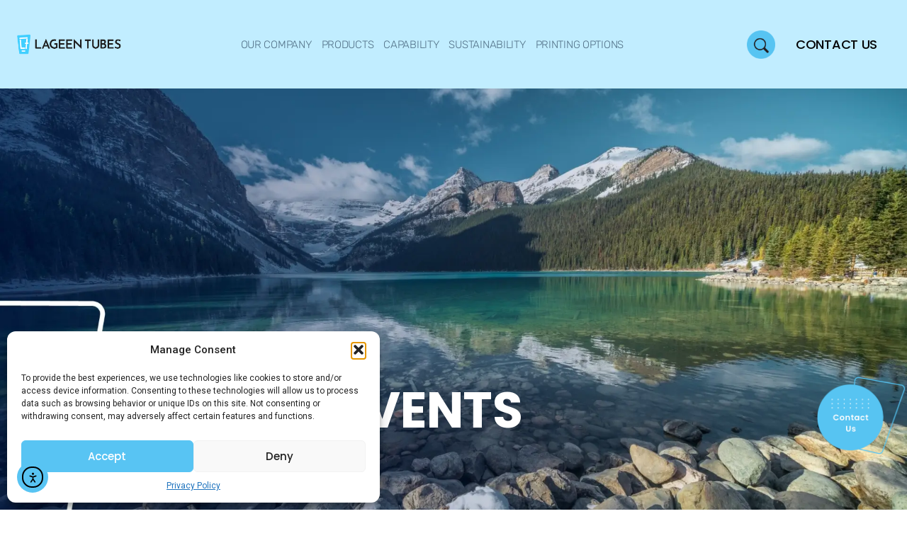

--- FILE ---
content_type: text/html; charset=UTF-8
request_url: https://lageentubes.com/agility-the-critical-key-success-factor-towards-sales-growth/
body_size: 21220
content:
<!doctype html>
<html lang="en-US">
<head>
	<meta charset="UTF-8">
	<meta name="viewport" content="width=device-width, initial-scale=1">
	<link rel="profile" href="https://gmpg.org/xfn/11">
	<meta name='robots' content='index, follow, max-image-preview:large, max-snippet:-1, max-video-preview:-1' />

            <script data-no-defer="1" data-ezscrex="false" data-cfasync="false" data-pagespeed-no-defer data-cookieconsent="ignore">
                var ctPublicFunctions = {"_ajax_nonce":"277e94439e","_rest_nonce":"f06fe0fa50","_ajax_url":"\/wp-admin\/admin-ajax.php","_rest_url":"https:\/\/lageentubes.com\/wp-json\/","data__cookies_type":"none","data__ajax_type":"rest","data__bot_detector_enabled":"1","data__frontend_data_log_enabled":1,"cookiePrefix":"","wprocket_detected":false,"host_url":"lageentubes.com","text__ee_click_to_select":"Click to select the whole data","text__ee_original_email":"The complete one is","text__ee_got_it":"Got it","text__ee_blocked":"Blocked","text__ee_cannot_connect":"Cannot connect","text__ee_cannot_decode":"Can not decode email. Unknown reason","text__ee_email_decoder":"CleanTalk email decoder","text__ee_wait_for_decoding":"The magic is on the way!","text__ee_decoding_process":"Please wait a few seconds while we decode the contact data."}
            </script>
        
            <script data-no-defer="1" data-ezscrex="false" data-cfasync="false" data-pagespeed-no-defer data-cookieconsent="ignore">
                var ctPublic = {"_ajax_nonce":"277e94439e","settings__forms__check_internal":"0","settings__forms__check_external":"0","settings__forms__force_protection":0,"settings__forms__search_test":"1","settings__data__bot_detector_enabled":"1","settings__sfw__anti_crawler":0,"blog_home":"https:\/\/lageentubes.com\/","pixel__setting":"3","pixel__enabled":false,"pixel__url":null,"data__email_check_before_post":"1","data__email_check_exist_post":"0","data__cookies_type":"none","data__key_is_ok":true,"data__visible_fields_required":true,"wl_brandname":"Anti-Spam by CleanTalk","wl_brandname_short":"CleanTalk","ct_checkjs_key":769429004,"emailEncoderPassKey":"4bc3a3dbce17dc330d3f928b979ee4ae","bot_detector_forms_excluded":"W10=","advancedCacheExists":false,"varnishCacheExists":false,"wc_ajax_add_to_cart":false}
            </script>
        
	<!-- This site is optimized with the Yoast SEO plugin v26.0 - https://yoast.com/wordpress/plugins/seo/ -->
	<title>AGILITY – The critical key success factor towards sales growth - Lageen Tubes</title>
	<meta name="description" content="Since 1967, LageenTubes has been offering tailor-made, cutting edge packaging tube solutions for diverse customers, for AGILITY – The critical key success factor towards sales growth , Click Here 👇🏻" />
	<link rel="canonical" href="https://lageentubes.com/agility-the-critical-key-success-factor-towards-sales-growth/" />
	<meta property="og:locale" content="en_US" />
	<meta property="og:type" content="article" />
	<meta property="og:title" content="AGILITY – The critical key success factor towards sales growth - Lageen Tubes" />
	<meta property="og:description" content="Since 1967, LageenTubes has been offering tailor-made, cutting edge packaging tube solutions for diverse customers, for AGILITY – The critical key success factor towards sales growth , Click Here 👇🏻" />
	<meta property="og:url" content="https://lageentubes.com/agility-the-critical-key-success-factor-towards-sales-growth/" />
	<meta property="og:site_name" content="Lageen Tubes" />
	<meta property="article:published_time" content="2023-02-11T18:14:17+00:00" />
	<meta property="og:image" content="https://lageentubes.com/wp-content/uploads/2023/02/AGILITY-–-The-critical-key-success-factor-towards-sales-growth-.jpeg" />
	<meta property="og:image:width" content="600" />
	<meta property="og:image:height" content="600" />
	<meta property="og:image:type" content="image/jpeg" />
	<meta name="author" content="admin" />
	<meta name="twitter:card" content="summary_large_image" />
	<meta name="twitter:label1" content="Written by" />
	<meta name="twitter:data1" content="admin" />
	<meta name="twitter:label2" content="Est. reading time" />
	<meta name="twitter:data2" content="1 minute" />
	<script type="application/ld+json" class="yoast-schema-graph">{"@context":"https://schema.org","@graph":[{"@type":"WebPage","@id":"https://lageentubes.com/agility-the-critical-key-success-factor-towards-sales-growth/","url":"https://lageentubes.com/agility-the-critical-key-success-factor-towards-sales-growth/","name":"AGILITY – The critical key success factor towards sales growth - Lageen Tubes","isPartOf":{"@id":"https://lageentubes.com/#website"},"primaryImageOfPage":{"@id":"https://lageentubes.com/agility-the-critical-key-success-factor-towards-sales-growth/#primaryimage"},"image":{"@id":"https://lageentubes.com/agility-the-critical-key-success-factor-towards-sales-growth/#primaryimage"},"thumbnailUrl":"https://lageentubes.com/wp-content/uploads/2023/02/AGILITY-–-The-critical-key-success-factor-towards-sales-growth-.jpeg","datePublished":"2023-02-11T18:14:17+00:00","author":{"@id":"https://lageentubes.com/#/schema/person/09e6325bee7e0c11c7fd348a9c7ebf17"},"description":"Since 1967, LageenTubes has been offering tailor-made, cutting edge packaging tube solutions for diverse customers, for AGILITY – The critical key success factor towards sales growth , Click Here 👇🏻","breadcrumb":{"@id":"https://lageentubes.com/agility-the-critical-key-success-factor-towards-sales-growth/#breadcrumb"},"inLanguage":"en-US","potentialAction":[{"@type":"ReadAction","target":["https://lageentubes.com/agility-the-critical-key-success-factor-towards-sales-growth/"]}]},{"@type":"ImageObject","inLanguage":"en-US","@id":"https://lageentubes.com/agility-the-critical-key-success-factor-towards-sales-growth/#primaryimage","url":"https://lageentubes.com/wp-content/uploads/2023/02/AGILITY-–-The-critical-key-success-factor-towards-sales-growth-.jpeg","contentUrl":"https://lageentubes.com/wp-content/uploads/2023/02/AGILITY-–-The-critical-key-success-factor-towards-sales-growth-.jpeg","width":600,"height":600},{"@type":"BreadcrumbList","@id":"https://lageentubes.com/agility-the-critical-key-success-factor-towards-sales-growth/#breadcrumb","itemListElement":[{"@type":"ListItem","position":1,"name":"Home","item":"https://lageentubes.com/"},{"@type":"ListItem","position":2,"name":"AGILITY – The critical key success factor towards sales growth"}]},{"@type":"WebSite","@id":"https://lageentubes.com/#website","url":"https://lageentubes.com/","name":"Lageen Tubes","description":"Plastic/Aluminum Tube Suppliers Near Me","potentialAction":[{"@type":"SearchAction","target":{"@type":"EntryPoint","urlTemplate":"https://lageentubes.com/?s={search_term_string}"},"query-input":{"@type":"PropertyValueSpecification","valueRequired":true,"valueName":"search_term_string"}}],"inLanguage":"en-US"},{"@type":"Person","@id":"https://lageentubes.com/#/schema/person/09e6325bee7e0c11c7fd348a9c7ebf17","name":"admin","image":{"@type":"ImageObject","inLanguage":"en-US","@id":"https://lageentubes.com/#/schema/person/image/","url":"https://secure.gravatar.com/avatar/5481b83d749a31b96f334fbf3ef31d8c353224a6cfa306190bd63c6a40044d21?s=96&d=mm&r=g","contentUrl":"https://secure.gravatar.com/avatar/5481b83d749a31b96f334fbf3ef31d8c353224a6cfa306190bd63c6a40044d21?s=96&d=mm&r=g","caption":"admin"},"sameAs":["https://lageentubes.com"],"url":"https://lageentubes.com/author/admin/"}]}</script>
	<!-- / Yoast SEO plugin. -->


<link rel='dns-prefetch' href='//fd.cleantalk.org' />
<link rel='dns-prefetch' href='//cdn.elementor.com' />
<link rel="alternate" type="application/rss+xml" title="Lageen Tubes &raquo; Feed" href="https://lageentubes.com/feed/" />
<link rel="alternate" title="oEmbed (JSON)" type="application/json+oembed" href="https://lageentubes.com/wp-json/oembed/1.0/embed?url=https%3A%2F%2Flageentubes.com%2Fagility-the-critical-key-success-factor-towards-sales-growth%2F" />
<link rel="alternate" title="oEmbed (XML)" type="text/xml+oembed" href="https://lageentubes.com/wp-json/oembed/1.0/embed?url=https%3A%2F%2Flageentubes.com%2Fagility-the-critical-key-success-factor-towards-sales-growth%2F&#038;format=xml" />
<style id='wp-img-auto-sizes-contain-inline-css'>
img:is([sizes=auto i],[sizes^="auto," i]){contain-intrinsic-size:3000px 1500px}
/*# sourceURL=wp-img-auto-sizes-contain-inline-css */
</style>
<style id='wp-emoji-styles-inline-css'>

	img.wp-smiley, img.emoji {
		display: inline !important;
		border: none !important;
		box-shadow: none !important;
		height: 1em !important;
		width: 1em !important;
		margin: 0 0.07em !important;
		vertical-align: -0.1em !important;
		background: none !important;
		padding: 0 !important;
	}
/*# sourceURL=wp-emoji-styles-inline-css */
</style>
<link rel='stylesheet' id='wp-block-library-css' href='https://lageentubes.com/wp-includes/css/dist/block-library/style.min.css?ver=6.9' media='all' />
<style id='global-styles-inline-css'>
:root{--wp--preset--aspect-ratio--square: 1;--wp--preset--aspect-ratio--4-3: 4/3;--wp--preset--aspect-ratio--3-4: 3/4;--wp--preset--aspect-ratio--3-2: 3/2;--wp--preset--aspect-ratio--2-3: 2/3;--wp--preset--aspect-ratio--16-9: 16/9;--wp--preset--aspect-ratio--9-16: 9/16;--wp--preset--color--black: #000000;--wp--preset--color--cyan-bluish-gray: #abb8c3;--wp--preset--color--white: #ffffff;--wp--preset--color--pale-pink: #f78da7;--wp--preset--color--vivid-red: #cf2e2e;--wp--preset--color--luminous-vivid-orange: #ff6900;--wp--preset--color--luminous-vivid-amber: #fcb900;--wp--preset--color--light-green-cyan: #7bdcb5;--wp--preset--color--vivid-green-cyan: #00d084;--wp--preset--color--pale-cyan-blue: #8ed1fc;--wp--preset--color--vivid-cyan-blue: #0693e3;--wp--preset--color--vivid-purple: #9b51e0;--wp--preset--gradient--vivid-cyan-blue-to-vivid-purple: linear-gradient(135deg,rgb(6,147,227) 0%,rgb(155,81,224) 100%);--wp--preset--gradient--light-green-cyan-to-vivid-green-cyan: linear-gradient(135deg,rgb(122,220,180) 0%,rgb(0,208,130) 100%);--wp--preset--gradient--luminous-vivid-amber-to-luminous-vivid-orange: linear-gradient(135deg,rgb(252,185,0) 0%,rgb(255,105,0) 100%);--wp--preset--gradient--luminous-vivid-orange-to-vivid-red: linear-gradient(135deg,rgb(255,105,0) 0%,rgb(207,46,46) 100%);--wp--preset--gradient--very-light-gray-to-cyan-bluish-gray: linear-gradient(135deg,rgb(238,238,238) 0%,rgb(169,184,195) 100%);--wp--preset--gradient--cool-to-warm-spectrum: linear-gradient(135deg,rgb(74,234,220) 0%,rgb(151,120,209) 20%,rgb(207,42,186) 40%,rgb(238,44,130) 60%,rgb(251,105,98) 80%,rgb(254,248,76) 100%);--wp--preset--gradient--blush-light-purple: linear-gradient(135deg,rgb(255,206,236) 0%,rgb(152,150,240) 100%);--wp--preset--gradient--blush-bordeaux: linear-gradient(135deg,rgb(254,205,165) 0%,rgb(254,45,45) 50%,rgb(107,0,62) 100%);--wp--preset--gradient--luminous-dusk: linear-gradient(135deg,rgb(255,203,112) 0%,rgb(199,81,192) 50%,rgb(65,88,208) 100%);--wp--preset--gradient--pale-ocean: linear-gradient(135deg,rgb(255,245,203) 0%,rgb(182,227,212) 50%,rgb(51,167,181) 100%);--wp--preset--gradient--electric-grass: linear-gradient(135deg,rgb(202,248,128) 0%,rgb(113,206,126) 100%);--wp--preset--gradient--midnight: linear-gradient(135deg,rgb(2,3,129) 0%,rgb(40,116,252) 100%);--wp--preset--font-size--small: 13px;--wp--preset--font-size--medium: 20px;--wp--preset--font-size--large: 36px;--wp--preset--font-size--x-large: 42px;--wp--preset--spacing--20: 0.44rem;--wp--preset--spacing--30: 0.67rem;--wp--preset--spacing--40: 1rem;--wp--preset--spacing--50: 1.5rem;--wp--preset--spacing--60: 2.25rem;--wp--preset--spacing--70: 3.38rem;--wp--preset--spacing--80: 5.06rem;--wp--preset--shadow--natural: 6px 6px 9px rgba(0, 0, 0, 0.2);--wp--preset--shadow--deep: 12px 12px 50px rgba(0, 0, 0, 0.4);--wp--preset--shadow--sharp: 6px 6px 0px rgba(0, 0, 0, 0.2);--wp--preset--shadow--outlined: 6px 6px 0px -3px rgb(255, 255, 255), 6px 6px rgb(0, 0, 0);--wp--preset--shadow--crisp: 6px 6px 0px rgb(0, 0, 0);}:root { --wp--style--global--content-size: 800px;--wp--style--global--wide-size: 1200px; }:where(body) { margin: 0; }.wp-site-blocks > .alignleft { float: left; margin-right: 2em; }.wp-site-blocks > .alignright { float: right; margin-left: 2em; }.wp-site-blocks > .aligncenter { justify-content: center; margin-left: auto; margin-right: auto; }:where(.wp-site-blocks) > * { margin-block-start: 24px; margin-block-end: 0; }:where(.wp-site-blocks) > :first-child { margin-block-start: 0; }:where(.wp-site-blocks) > :last-child { margin-block-end: 0; }:root { --wp--style--block-gap: 24px; }:root :where(.is-layout-flow) > :first-child{margin-block-start: 0;}:root :where(.is-layout-flow) > :last-child{margin-block-end: 0;}:root :where(.is-layout-flow) > *{margin-block-start: 24px;margin-block-end: 0;}:root :where(.is-layout-constrained) > :first-child{margin-block-start: 0;}:root :where(.is-layout-constrained) > :last-child{margin-block-end: 0;}:root :where(.is-layout-constrained) > *{margin-block-start: 24px;margin-block-end: 0;}:root :where(.is-layout-flex){gap: 24px;}:root :where(.is-layout-grid){gap: 24px;}.is-layout-flow > .alignleft{float: left;margin-inline-start: 0;margin-inline-end: 2em;}.is-layout-flow > .alignright{float: right;margin-inline-start: 2em;margin-inline-end: 0;}.is-layout-flow > .aligncenter{margin-left: auto !important;margin-right: auto !important;}.is-layout-constrained > .alignleft{float: left;margin-inline-start: 0;margin-inline-end: 2em;}.is-layout-constrained > .alignright{float: right;margin-inline-start: 2em;margin-inline-end: 0;}.is-layout-constrained > .aligncenter{margin-left: auto !important;margin-right: auto !important;}.is-layout-constrained > :where(:not(.alignleft):not(.alignright):not(.alignfull)){max-width: var(--wp--style--global--content-size);margin-left: auto !important;margin-right: auto !important;}.is-layout-constrained > .alignwide{max-width: var(--wp--style--global--wide-size);}body .is-layout-flex{display: flex;}.is-layout-flex{flex-wrap: wrap;align-items: center;}.is-layout-flex > :is(*, div){margin: 0;}body .is-layout-grid{display: grid;}.is-layout-grid > :is(*, div){margin: 0;}body{padding-top: 0px;padding-right: 0px;padding-bottom: 0px;padding-left: 0px;}a:where(:not(.wp-element-button)){text-decoration: underline;}:root :where(.wp-element-button, .wp-block-button__link){background-color: #32373c;border-width: 0;color: #fff;font-family: inherit;font-size: inherit;font-style: inherit;font-weight: inherit;letter-spacing: inherit;line-height: inherit;padding-top: calc(0.667em + 2px);padding-right: calc(1.333em + 2px);padding-bottom: calc(0.667em + 2px);padding-left: calc(1.333em + 2px);text-decoration: none;text-transform: inherit;}.has-black-color{color: var(--wp--preset--color--black) !important;}.has-cyan-bluish-gray-color{color: var(--wp--preset--color--cyan-bluish-gray) !important;}.has-white-color{color: var(--wp--preset--color--white) !important;}.has-pale-pink-color{color: var(--wp--preset--color--pale-pink) !important;}.has-vivid-red-color{color: var(--wp--preset--color--vivid-red) !important;}.has-luminous-vivid-orange-color{color: var(--wp--preset--color--luminous-vivid-orange) !important;}.has-luminous-vivid-amber-color{color: var(--wp--preset--color--luminous-vivid-amber) !important;}.has-light-green-cyan-color{color: var(--wp--preset--color--light-green-cyan) !important;}.has-vivid-green-cyan-color{color: var(--wp--preset--color--vivid-green-cyan) !important;}.has-pale-cyan-blue-color{color: var(--wp--preset--color--pale-cyan-blue) !important;}.has-vivid-cyan-blue-color{color: var(--wp--preset--color--vivid-cyan-blue) !important;}.has-vivid-purple-color{color: var(--wp--preset--color--vivid-purple) !important;}.has-black-background-color{background-color: var(--wp--preset--color--black) !important;}.has-cyan-bluish-gray-background-color{background-color: var(--wp--preset--color--cyan-bluish-gray) !important;}.has-white-background-color{background-color: var(--wp--preset--color--white) !important;}.has-pale-pink-background-color{background-color: var(--wp--preset--color--pale-pink) !important;}.has-vivid-red-background-color{background-color: var(--wp--preset--color--vivid-red) !important;}.has-luminous-vivid-orange-background-color{background-color: var(--wp--preset--color--luminous-vivid-orange) !important;}.has-luminous-vivid-amber-background-color{background-color: var(--wp--preset--color--luminous-vivid-amber) !important;}.has-light-green-cyan-background-color{background-color: var(--wp--preset--color--light-green-cyan) !important;}.has-vivid-green-cyan-background-color{background-color: var(--wp--preset--color--vivid-green-cyan) !important;}.has-pale-cyan-blue-background-color{background-color: var(--wp--preset--color--pale-cyan-blue) !important;}.has-vivid-cyan-blue-background-color{background-color: var(--wp--preset--color--vivid-cyan-blue) !important;}.has-vivid-purple-background-color{background-color: var(--wp--preset--color--vivid-purple) !important;}.has-black-border-color{border-color: var(--wp--preset--color--black) !important;}.has-cyan-bluish-gray-border-color{border-color: var(--wp--preset--color--cyan-bluish-gray) !important;}.has-white-border-color{border-color: var(--wp--preset--color--white) !important;}.has-pale-pink-border-color{border-color: var(--wp--preset--color--pale-pink) !important;}.has-vivid-red-border-color{border-color: var(--wp--preset--color--vivid-red) !important;}.has-luminous-vivid-orange-border-color{border-color: var(--wp--preset--color--luminous-vivid-orange) !important;}.has-luminous-vivid-amber-border-color{border-color: var(--wp--preset--color--luminous-vivid-amber) !important;}.has-light-green-cyan-border-color{border-color: var(--wp--preset--color--light-green-cyan) !important;}.has-vivid-green-cyan-border-color{border-color: var(--wp--preset--color--vivid-green-cyan) !important;}.has-pale-cyan-blue-border-color{border-color: var(--wp--preset--color--pale-cyan-blue) !important;}.has-vivid-cyan-blue-border-color{border-color: var(--wp--preset--color--vivid-cyan-blue) !important;}.has-vivid-purple-border-color{border-color: var(--wp--preset--color--vivid-purple) !important;}.has-vivid-cyan-blue-to-vivid-purple-gradient-background{background: var(--wp--preset--gradient--vivid-cyan-blue-to-vivid-purple) !important;}.has-light-green-cyan-to-vivid-green-cyan-gradient-background{background: var(--wp--preset--gradient--light-green-cyan-to-vivid-green-cyan) !important;}.has-luminous-vivid-amber-to-luminous-vivid-orange-gradient-background{background: var(--wp--preset--gradient--luminous-vivid-amber-to-luminous-vivid-orange) !important;}.has-luminous-vivid-orange-to-vivid-red-gradient-background{background: var(--wp--preset--gradient--luminous-vivid-orange-to-vivid-red) !important;}.has-very-light-gray-to-cyan-bluish-gray-gradient-background{background: var(--wp--preset--gradient--very-light-gray-to-cyan-bluish-gray) !important;}.has-cool-to-warm-spectrum-gradient-background{background: var(--wp--preset--gradient--cool-to-warm-spectrum) !important;}.has-blush-light-purple-gradient-background{background: var(--wp--preset--gradient--blush-light-purple) !important;}.has-blush-bordeaux-gradient-background{background: var(--wp--preset--gradient--blush-bordeaux) !important;}.has-luminous-dusk-gradient-background{background: var(--wp--preset--gradient--luminous-dusk) !important;}.has-pale-ocean-gradient-background{background: var(--wp--preset--gradient--pale-ocean) !important;}.has-electric-grass-gradient-background{background: var(--wp--preset--gradient--electric-grass) !important;}.has-midnight-gradient-background{background: var(--wp--preset--gradient--midnight) !important;}.has-small-font-size{font-size: var(--wp--preset--font-size--small) !important;}.has-medium-font-size{font-size: var(--wp--preset--font-size--medium) !important;}.has-large-font-size{font-size: var(--wp--preset--font-size--large) !important;}.has-x-large-font-size{font-size: var(--wp--preset--font-size--x-large) !important;}
/*# sourceURL=global-styles-inline-css */
</style>

<link rel='stylesheet' id='cleantalk-public-css-css' href='https://lageentubes.com/wp-content/plugins/cleantalk-spam-protect/css/cleantalk-public.min.css?ver=6.64_1759050623' media='all' />
<link rel='stylesheet' id='cleantalk-email-decoder-css-css' href='https://lageentubes.com/wp-content/plugins/cleantalk-spam-protect/css/cleantalk-email-decoder.min.css?ver=6.64_1759050623' media='all' />
<link rel='stylesheet' id='cmplz-general-css' href='https://lageentubes.com/wp-content/plugins/complianz-gdpr/assets/css/cookieblocker.min.css?ver=1741702970' media='all' />
<link rel='stylesheet' id='ea11y-widget-fonts-css' href='https://lageentubes.com/wp-content/plugins/pojo-accessibility/assets/build/fonts.css?ver=3.7.0' media='all' />
<link rel='stylesheet' id='ea11y-skip-link-css' href='https://lageentubes.com/wp-content/plugins/pojo-accessibility/assets/build/skip-link.css?ver=3.7.0' media='all' />
<link rel='stylesheet' id='hello-elementor-css' href='https://lageentubes.com/wp-content/themes/hello-elementor/assets/css/reset.css?ver=3.4.4' media='all' />
<link rel='stylesheet' id='hello-elementor-theme-style-css' href='https://lageentubes.com/wp-content/themes/hello-elementor/assets/css/theme.css?ver=3.4.4' media='all' />
<link rel='stylesheet' id='hello-elementor-header-footer-css' href='https://lageentubes.com/wp-content/themes/hello-elementor/assets/css/header-footer.css?ver=3.4.4' media='all' />
<link rel='stylesheet' id='elementor-frontend-css' href='https://lageentubes.com/wp-content/plugins/elementor/assets/css/frontend.min.css?ver=3.32.2' media='all' />
<link rel='stylesheet' id='elementor-post-12-css' href='https://lageentubes.com/wp-content/uploads/elementor/css/post-12.css?ver=1764788112' media='all' />
<link rel='stylesheet' id='widget-image-css' href='https://lageentubes.com/wp-content/plugins/elementor/assets/css/widget-image.min.css?ver=3.32.2' media='all' />
<link rel='stylesheet' id='widget-nav-menu-css' href='https://lageentubes.com/wp-content/plugins/elementor-pro/assets/css/widget-nav-menu.min.css?ver=3.32.1' media='all' />
<link rel='stylesheet' id='widget-heading-css' href='https://lageentubes.com/wp-content/plugins/elementor/assets/css/widget-heading.min.css?ver=3.32.2' media='all' />
<link rel='stylesheet' id='e-sticky-css' href='https://lageentubes.com/wp-content/plugins/elementor-pro/assets/css/modules/sticky.min.css?ver=3.32.1' media='all' />
<link rel='stylesheet' id='widget-form-css' href='https://lageentubes.com/wp-content/plugins/elementor-pro/assets/css/widget-form.min.css?ver=3.32.1' media='all' />
<link rel='stylesheet' id='widget-icon-list-css' href='https://lageentubes.com/wp-content/plugins/elementor/assets/css/widget-icon-list.min.css?ver=3.32.2' media='all' />
<link rel='stylesheet' id='e-animation-shrink-css' href='https://lageentubes.com/wp-content/plugins/elementor/assets/lib/animations/styles/e-animation-shrink.min.css?ver=3.32.2' media='all' />
<link rel='stylesheet' id='elementor-post-533-css' href='https://lageentubes.com/wp-content/uploads/elementor/css/post-533.css?ver=1764788112' media='all' />
<link rel='stylesheet' id='elementor-post-29-css' href='https://lageentubes.com/wp-content/uploads/elementor/css/post-29.css?ver=1764788112' media='all' />
<link rel='stylesheet' id='elementor-post-19-css' href='https://lageentubes.com/wp-content/uploads/elementor/css/post-19.css?ver=1764788112' media='all' />
<link rel='stylesheet' id='elementor-gf-local-montserrat-css' href='https://lageentubes.com/wp-content/uploads/elementor/google-fonts/css/montserrat.css?ver=1752583698' media='all' />
<link rel='stylesheet' id='elementor-gf-local-rubik-css' href='https://lageentubes.com/wp-content/uploads/elementor/google-fonts/css/rubik.css?ver=1752583705' media='all' />
<link rel='stylesheet' id='elementor-gf-local-poppins-css' href='https://lageentubes.com/wp-content/uploads/elementor/google-fonts/css/poppins.css?ver=1752583709' media='all' />
<script src="https://lageentubes.com/wp-content/plugins/cleantalk-spam-protect/js/apbct-public-bundle.min.js?ver=6.64_1759050623" id="apbct-public-bundle.min-js-js"></script>
<script src="https://fd.cleantalk.org/ct-bot-detector-wrapper.js?ver=6.64" id="ct_bot_detector-js" defer data-wp-strategy="defer"></script>
<script src="https://lageentubes.com/wp-includes/js/jquery/jquery.min.js?ver=3.7.1" id="jquery-core-js"></script>
<script src="https://lageentubes.com/wp-includes/js/jquery/jquery-migrate.min.js?ver=3.4.1" id="jquery-migrate-js"></script>
<link rel="https://api.w.org/" href="https://lageentubes.com/wp-json/" /><link rel="alternate" title="JSON" type="application/json" href="https://lageentubes.com/wp-json/wp/v2/posts/2778" /><link rel="EditURI" type="application/rsd+xml" title="RSD" href="https://lageentubes.com/xmlrpc.php?rsd" />
<meta name="generator" content="WordPress 6.9" />
<link rel='shortlink' href='https://lageentubes.com/?p=2778' />
			<style>.cmplz-hidden {
					display: none !important;
				}</style><meta name="generator" content="Elementor 3.32.2; features: e_font_icon_svg, additional_custom_breakpoints; settings: css_print_method-external, google_font-enabled, font_display-auto">
			<style>
				.e-con.e-parent:nth-of-type(n+4):not(.e-lazyloaded):not(.e-no-lazyload),
				.e-con.e-parent:nth-of-type(n+4):not(.e-lazyloaded):not(.e-no-lazyload) * {
					background-image: none !important;
				}
				@media screen and (max-height: 1024px) {
					.e-con.e-parent:nth-of-type(n+3):not(.e-lazyloaded):not(.e-no-lazyload),
					.e-con.e-parent:nth-of-type(n+3):not(.e-lazyloaded):not(.e-no-lazyload) * {
						background-image: none !important;
					}
				}
				@media screen and (max-height: 640px) {
					.e-con.e-parent:nth-of-type(n+2):not(.e-lazyloaded):not(.e-no-lazyload),
					.e-con.e-parent:nth-of-type(n+2):not(.e-lazyloaded):not(.e-no-lazyload) * {
						background-image: none !important;
					}
				}
			</style>
			<!-- Google Tag Manager -->
<script>(function(w,d,s,l,i){w[l]=w[l]||[];w[l].push({'gtm.start':
new Date().getTime(),event:'gtm.js'});var f=d.getElementsByTagName(s)[0],
j=d.createElement(s),dl=l!='dataLayer'?'&l='+l:'';j.async=true;j.src=
'https://www.googletagmanager.com/gtm.js?id='+i+dl;f.parentNode.insertBefore(j,f);
})(window,document,'script','dataLayer','GTM-N4CQFWZ');</script>
<!-- End Google Tag Manager --></head>
<body data-cmplz=1 class="wp-singular post-template-default single single-post postid-2778 single-format-standard wp-embed-responsive wp-theme-hello-elementor eio-default ally-default hello-elementor-default elementor-default elementor-kit-12 elementor-page-19">
<!-- Google Tag Manager (noscript) -->
<noscript><iframe src="https://www.googletagmanager.com/ns.html?id=GTM-N4CQFWZ"
height="0" width="0" style="display:none;visibility:hidden"></iframe></noscript>
<!-- End Google Tag Manager (noscript) -->

		<script>
			const onSkipLinkClick = () => {
				const htmlElement = document.querySelector('html');

				htmlElement.style['scroll-behavior'] = 'smooth';

				setTimeout( () => htmlElement.style['scroll-behavior'] = null, 1000 );
			}
			document.addEventListener("DOMContentLoaded", () => {
				if (!document.querySelector('#content')) {
					document.querySelector('.ea11y-skip-to-content-link').remove();
				}
			});
		</script>
		<nav aria-label="Skip to content navigation">
			<a class="ea11y-skip-to-content-link"
				href="#content"
				tabindex="1"
				onclick="onSkipLinkClick()"
			>
				Skip to content
				<svg width="24" height="24" viewBox="0 0 24 24" fill="none" role="presentation">
					<path d="M18 6V12C18 12.7956 17.6839 13.5587 17.1213 14.1213C16.5587 14.6839 15.7956 15 15 15H5M5 15L9 11M5 15L9 19"
								stroke="black"
								stroke-width="1.5"
								stroke-linecap="round"
								stroke-linejoin="round"
					/>
				</svg>
			</a>
			<div class="ea11y-skip-to-content-backdrop"></div>
		</nav>

		
<a class="skip-link screen-reader-text" href="#content">Skip to content</a>

		<header data-elementor-type="header" data-elementor-id="533" class="elementor elementor-533 elementor-location-header" data-elementor-post-type="elementor_library">
					<header class="elementor-section elementor-top-section elementor-element elementor-element-7e78f04 elementor-section-full_width elementor-section-height-min-height elementor-hidden-tablet elementor-hidden-mobile elementor-section-height-default elementor-section-items-middle" data-id="7e78f04" data-element_type="section" data-settings="{&quot;background_background&quot;:&quot;classic&quot;,&quot;sticky&quot;:&quot;top&quot;,&quot;sticky_on&quot;:[&quot;desktop&quot;,&quot;tablet&quot;,&quot;mobile&quot;],&quot;sticky_offset&quot;:0,&quot;sticky_effects_offset&quot;:0,&quot;sticky_anchor_link_offset&quot;:0}">
						<div class="elementor-container elementor-column-gap-default">
					<div class="elementor-column elementor-col-25 elementor-top-column elementor-element elementor-element-c83c499" data-id="c83c499" data-element_type="column">
			<div class="elementor-widget-wrap elementor-element-populated">
						<div class="elementor-element elementor-element-4a0501f elementor-widget elementor-widget-image" data-id="4a0501f" data-element_type="widget" data-widget_type="image.default">
				<div class="elementor-widget-container">
																<a href="https://lageentubes.com">
							<img fetchpriority="high" width="560" height="105" src="https://lageentubes.com/wp-content/uploads/2022/11/LT_logo2021_LINE_color_BLK.png" class="attachment-large size-large wp-image-476" alt="" srcset="https://lageentubes.com/wp-content/uploads/2022/11/LT_logo2021_LINE_color_BLK.png 560w, https://lageentubes.com/wp-content/uploads/2022/11/LT_logo2021_LINE_color_BLK-300x56.png 300w" sizes="(max-width: 560px) 100vw, 560px" />								</a>
															</div>
				</div>
					</div>
		</div>
				<div class="elementor-column elementor-col-25 elementor-top-column elementor-element elementor-element-1e25c73" data-id="1e25c73" data-element_type="column">
			<div class="elementor-widget-wrap elementor-element-populated">
						<div class="elementor-element elementor-element-12ee4c8 elementor-nav-menu--stretch elementor-nav-menu__align-center elementor-nav-menu--dropdown-tablet elementor-nav-menu__text-align-aside elementor-nav-menu--toggle elementor-nav-menu--burger elementor-widget elementor-widget-nav-menu" data-id="12ee4c8" data-element_type="widget" data-settings="{&quot;full_width&quot;:&quot;stretch&quot;,&quot;submenu_icon&quot;:{&quot;value&quot;:&quot;&lt;svg aria-hidden=\&quot;true\&quot; class=\&quot;e-font-icon-svg e-fas-angle-down\&quot; viewBox=\&quot;0 0 320 512\&quot; xmlns=\&quot;http:\/\/www.w3.org\/2000\/svg\&quot;&gt;&lt;path d=\&quot;M143 352.3L7 216.3c-9.4-9.4-9.4-24.6 0-33.9l22.6-22.6c9.4-9.4 24.6-9.4 33.9 0l96.4 96.4 96.4-96.4c9.4-9.4 24.6-9.4 33.9 0l22.6 22.6c9.4 9.4 9.4 24.6 0 33.9l-136 136c-9.2 9.4-24.4 9.4-33.8 0z\&quot;&gt;&lt;\/path&gt;&lt;\/svg&gt;&quot;,&quot;library&quot;:&quot;fa-solid&quot;},&quot;layout&quot;:&quot;horizontal&quot;,&quot;toggle&quot;:&quot;burger&quot;}" data-widget_type="nav-menu.default">
				<div class="elementor-widget-container">
								<nav aria-label="Menu" class="elementor-nav-menu--main elementor-nav-menu__container elementor-nav-menu--layout-horizontal e--pointer-none">
				<ul id="menu-1-12ee4c8" class="elementor-nav-menu"><li class="menu-item menu-item-type-custom menu-item-object-custom menu-item-has-children menu-item-431"><a href="#" class="elementor-item elementor-item-anchor">Our company</a>
<ul class="sub-menu elementor-nav-menu--dropdown">
	<li class="menu-item menu-item-type-post_type menu-item-object-page menu-item-1088"><a href="https://lageentubes.com/about-us/" class="elementor-sub-item">About us</a></li>
	<li class="menu-item menu-item-type-post_type menu-item-object-page menu-item-1160"><a href="https://lageentubes.com/quality/" class="elementor-sub-item">Quality</a></li>
	<li class="menu-item menu-item-type-post_type menu-item-object-page menu-item-1237"><a href="https://lageentubes.com/team/" class="elementor-sub-item">Team</a></li>
	<li class="menu-item menu-item-type-post_type menu-item-object-page menu-item-2524"><a href="https://lageentubes.com/job-opportunities/" class="elementor-sub-item">Job Opportunities</a></li>
</ul>
</li>
<li class="menu-item menu-item-type-custom menu-item-object-custom menu-item-has-children menu-item-432"><a href="https://lageentubes.com/our-products" class="elementor-item">Products</a>
<ul class="sub-menu elementor-nav-menu--dropdown">
	<li class="menu-item menu-item-type-custom menu-item-object-custom menu-item-2535"><a href="https://lageentubes.com/our-products/#PlasticTubes" class="elementor-sub-item elementor-item-anchor">Plastic Tubes</a></li>
	<li class="menu-item menu-item-type-custom menu-item-object-custom menu-item-2539"><a href="https://lageentubes.com/our-products/#AluminumTubes" class="elementor-sub-item elementor-item-anchor">Aluminum Tubes</a></li>
	<li class="menu-item menu-item-type-custom menu-item-object-custom menu-item-2545"><a href="https://lageentubes.com/our-products/#Caps" class="elementor-sub-item elementor-item-anchor">Caps</a></li>
</ul>
</li>
<li class="menu-item menu-item-type-post_type menu-item-object-page menu-item-has-children menu-item-1610"><a href="https://lageentubes.com/our-capability/" class="elementor-item">capability</a>
<ul class="sub-menu elementor-nav-menu--dropdown">
	<li class="menu-item menu-item-type-custom menu-item-object-custom menu-item-2653"><a href="https://lageentubes.com/our-capability/#PEExtrusion" class="elementor-sub-item elementor-item-anchor">PE Extrusion</a></li>
	<li class="menu-item menu-item-type-custom menu-item-object-custom menu-item-2659"><a href="https://lageentubes.com/our-capability/#ALImpactExtrusion" class="elementor-sub-item elementor-item-anchor">AL Impact Extrusion</a></li>
	<li class="menu-item menu-item-type-custom menu-item-object-custom menu-item-2663"><a href="https://lageentubes.com/our-capability/#Injectionmolding" class="elementor-sub-item elementor-item-anchor">PP/PE Injection molding</a></li>
	<li class="menu-item menu-item-type-custom menu-item-object-custom menu-item-2672"><a href="https://lageentubes.com/our-capability/#Decoration" class="elementor-sub-item elementor-item-anchor">Decoration</a></li>
</ul>
</li>
<li class="menu-item menu-item-type-post_type menu-item-object-page menu-item-has-children menu-item-1451"><a href="https://lageentubes.com/sustainability/" class="elementor-item">Sustainability</a>
<ul class="sub-menu elementor-nav-menu--dropdown">
	<li class="menu-item menu-item-type-post_type menu-item-object-page menu-item-1525"><a href="https://lageentubes.com/sugarcane-tubes/" class="elementor-sub-item">Sugarcane tubes</a></li>
</ul>
</li>
<li class="menu-item menu-item-type-post_type menu-item-object-page menu-item-has-children menu-item-1735"><a href="https://lageentubes.com/printing-options/" class="elementor-item">Printing Options</a>
<ul class="sub-menu elementor-nav-menu--dropdown">
	<li class="menu-item menu-item-type-post_type menu-item-object-page menu-item-1861"><a href="https://lageentubes.com/flexo/" class="elementor-sub-item">Flexo</a></li>
	<li class="menu-item menu-item-type-post_type menu-item-object-page menu-item-1794"><a href="https://lageentubes.com/dry-offset/" class="elementor-sub-item">Dry Offset</a></li>
	<li class="menu-item menu-item-type-post_type menu-item-object-page menu-item-1838"><a href="https://lageentubes.com/silkscreen/" class="elementor-sub-item">Silkscreen</a></li>
	<li class="menu-item menu-item-type-post_type menu-item-object-page menu-item-1899"><a href="https://lageentubes.com/hot-stamping/" class="elementor-sub-item">Hot Stamping</a></li>
</ul>
</li>
</ul>			</nav>
					<div class="elementor-menu-toggle" role="button" tabindex="0" aria-label="Menu Toggle" aria-expanded="false">
			<svg aria-hidden="true" role="presentation" class="elementor-menu-toggle__icon--open e-font-icon-svg e-eicon-menu-bar" viewBox="0 0 1000 1000" xmlns="http://www.w3.org/2000/svg"><path d="M104 333H896C929 333 958 304 958 271S929 208 896 208H104C71 208 42 237 42 271S71 333 104 333ZM104 583H896C929 583 958 554 958 521S929 458 896 458H104C71 458 42 487 42 521S71 583 104 583ZM104 833H896C929 833 958 804 958 771S929 708 896 708H104C71 708 42 737 42 771S71 833 104 833Z"></path></svg><svg aria-hidden="true" role="presentation" class="elementor-menu-toggle__icon--close e-font-icon-svg e-eicon-close" viewBox="0 0 1000 1000" xmlns="http://www.w3.org/2000/svg"><path d="M742 167L500 408 258 167C246 154 233 150 217 150 196 150 179 158 167 167 154 179 150 196 150 212 150 229 154 242 171 254L408 500 167 742C138 771 138 800 167 829 196 858 225 858 254 829L496 587 738 829C750 842 767 846 783 846 800 846 817 842 829 829 842 817 846 804 846 783 846 767 842 750 829 737L588 500 833 258C863 229 863 200 833 171 804 137 775 137 742 167Z"></path></svg>		</div>
					<nav class="elementor-nav-menu--dropdown elementor-nav-menu__container" aria-hidden="true">
				<ul id="menu-2-12ee4c8" class="elementor-nav-menu"><li class="menu-item menu-item-type-custom menu-item-object-custom menu-item-has-children menu-item-431"><a href="#" class="elementor-item elementor-item-anchor" tabindex="-1">Our company</a>
<ul class="sub-menu elementor-nav-menu--dropdown">
	<li class="menu-item menu-item-type-post_type menu-item-object-page menu-item-1088"><a href="https://lageentubes.com/about-us/" class="elementor-sub-item" tabindex="-1">About us</a></li>
	<li class="menu-item menu-item-type-post_type menu-item-object-page menu-item-1160"><a href="https://lageentubes.com/quality/" class="elementor-sub-item" tabindex="-1">Quality</a></li>
	<li class="menu-item menu-item-type-post_type menu-item-object-page menu-item-1237"><a href="https://lageentubes.com/team/" class="elementor-sub-item" tabindex="-1">Team</a></li>
	<li class="menu-item menu-item-type-post_type menu-item-object-page menu-item-2524"><a href="https://lageentubes.com/job-opportunities/" class="elementor-sub-item" tabindex="-1">Job Opportunities</a></li>
</ul>
</li>
<li class="menu-item menu-item-type-custom menu-item-object-custom menu-item-has-children menu-item-432"><a href="https://lageentubes.com/our-products" class="elementor-item" tabindex="-1">Products</a>
<ul class="sub-menu elementor-nav-menu--dropdown">
	<li class="menu-item menu-item-type-custom menu-item-object-custom menu-item-2535"><a href="https://lageentubes.com/our-products/#PlasticTubes" class="elementor-sub-item elementor-item-anchor" tabindex="-1">Plastic Tubes</a></li>
	<li class="menu-item menu-item-type-custom menu-item-object-custom menu-item-2539"><a href="https://lageentubes.com/our-products/#AluminumTubes" class="elementor-sub-item elementor-item-anchor" tabindex="-1">Aluminum Tubes</a></li>
	<li class="menu-item menu-item-type-custom menu-item-object-custom menu-item-2545"><a href="https://lageentubes.com/our-products/#Caps" class="elementor-sub-item elementor-item-anchor" tabindex="-1">Caps</a></li>
</ul>
</li>
<li class="menu-item menu-item-type-post_type menu-item-object-page menu-item-has-children menu-item-1610"><a href="https://lageentubes.com/our-capability/" class="elementor-item" tabindex="-1">capability</a>
<ul class="sub-menu elementor-nav-menu--dropdown">
	<li class="menu-item menu-item-type-custom menu-item-object-custom menu-item-2653"><a href="https://lageentubes.com/our-capability/#PEExtrusion" class="elementor-sub-item elementor-item-anchor" tabindex="-1">PE Extrusion</a></li>
	<li class="menu-item menu-item-type-custom menu-item-object-custom menu-item-2659"><a href="https://lageentubes.com/our-capability/#ALImpactExtrusion" class="elementor-sub-item elementor-item-anchor" tabindex="-1">AL Impact Extrusion</a></li>
	<li class="menu-item menu-item-type-custom menu-item-object-custom menu-item-2663"><a href="https://lageentubes.com/our-capability/#Injectionmolding" class="elementor-sub-item elementor-item-anchor" tabindex="-1">PP/PE Injection molding</a></li>
	<li class="menu-item menu-item-type-custom menu-item-object-custom menu-item-2672"><a href="https://lageentubes.com/our-capability/#Decoration" class="elementor-sub-item elementor-item-anchor" tabindex="-1">Decoration</a></li>
</ul>
</li>
<li class="menu-item menu-item-type-post_type menu-item-object-page menu-item-has-children menu-item-1451"><a href="https://lageentubes.com/sustainability/" class="elementor-item" tabindex="-1">Sustainability</a>
<ul class="sub-menu elementor-nav-menu--dropdown">
	<li class="menu-item menu-item-type-post_type menu-item-object-page menu-item-1525"><a href="https://lageentubes.com/sugarcane-tubes/" class="elementor-sub-item" tabindex="-1">Sugarcane tubes</a></li>
</ul>
</li>
<li class="menu-item menu-item-type-post_type menu-item-object-page menu-item-has-children menu-item-1735"><a href="https://lageentubes.com/printing-options/" class="elementor-item" tabindex="-1">Printing Options</a>
<ul class="sub-menu elementor-nav-menu--dropdown">
	<li class="menu-item menu-item-type-post_type menu-item-object-page menu-item-1861"><a href="https://lageentubes.com/flexo/" class="elementor-sub-item" tabindex="-1">Flexo</a></li>
	<li class="menu-item menu-item-type-post_type menu-item-object-page menu-item-1794"><a href="https://lageentubes.com/dry-offset/" class="elementor-sub-item" tabindex="-1">Dry Offset</a></li>
	<li class="menu-item menu-item-type-post_type menu-item-object-page menu-item-1838"><a href="https://lageentubes.com/silkscreen/" class="elementor-sub-item" tabindex="-1">Silkscreen</a></li>
	<li class="menu-item menu-item-type-post_type menu-item-object-page menu-item-1899"><a href="https://lageentubes.com/hot-stamping/" class="elementor-sub-item" tabindex="-1">Hot Stamping</a></li>
</ul>
</li>
</ul>			</nav>
						</div>
				</div>
					</div>
		</div>
				<div class="elementor-column elementor-col-25 elementor-top-column elementor-element elementor-element-b2471f7" data-id="b2471f7" data-element_type="column">
			<div class="elementor-widget-wrap elementor-element-populated">
						<div class="elementor-element elementor-element-f83230b elementor-widget elementor-widget-image" data-id="f83230b" data-element_type="widget" data-widget_type="image.default">
				<div class="elementor-widget-container">
															<img width="118" height="118" src="https://lageentubes.com/wp-content/uploads/2022/11/Component-36-Γאף-22.png" class="attachment-large size-large wp-image-405" alt="" />															</div>
				</div>
					</div>
		</div>
				<div class="elementor-column elementor-col-25 elementor-top-column elementor-element elementor-element-f9d11f6" data-id="f9d11f6" data-element_type="column">
			<div class="elementor-widget-wrap elementor-element-populated">
						<div class="elementor-element elementor-element-03cfec0 elementor-widget elementor-widget-heading" data-id="03cfec0" data-element_type="widget" data-widget_type="heading.default">
				<div class="elementor-widget-container">
					<h2 class="elementor-heading-title elementor-size-default"><a href="https://lageentubes.com/contact-us">Contact us</a></h2>				</div>
				</div>
					</div>
		</div>
					</div>
		</header>
				<header class="elementor-section elementor-top-section elementor-element elementor-element-a3a1a61 elementor-section-full_width elementor-section-height-min-height elementor-hidden-desktop elementor-section-height-default elementor-section-items-middle" data-id="a3a1a61" data-element_type="section" data-settings="{&quot;background_background&quot;:&quot;classic&quot;,&quot;sticky&quot;:&quot;top&quot;,&quot;sticky_on&quot;:[&quot;desktop&quot;,&quot;tablet&quot;,&quot;mobile&quot;],&quot;sticky_offset&quot;:0,&quot;sticky_effects_offset&quot;:0,&quot;sticky_anchor_link_offset&quot;:0}">
						<div class="elementor-container elementor-column-gap-default">
					<div class="elementor-column elementor-col-50 elementor-top-column elementor-element elementor-element-c5fc67c" data-id="c5fc67c" data-element_type="column">
			<div class="elementor-widget-wrap elementor-element-populated">
						<div class="elementor-element elementor-element-84e561c elementor-widget elementor-widget-image" data-id="84e561c" data-element_type="widget" data-widget_type="image.default">
				<div class="elementor-widget-container">
																<a href="https://lageentubes.com/">
							<img fetchpriority="high" width="560" height="105" src="https://lageentubes.com/wp-content/uploads/2022/11/LT_logo2021_LINE_color_BLK.png" class="attachment-large size-large wp-image-476" alt="" srcset="https://lageentubes.com/wp-content/uploads/2022/11/LT_logo2021_LINE_color_BLK.png 560w, https://lageentubes.com/wp-content/uploads/2022/11/LT_logo2021_LINE_color_BLK-300x56.png 300w" sizes="(max-width: 560px) 100vw, 560px" />								</a>
															</div>
				</div>
					</div>
		</div>
				<div class="elementor-column elementor-col-50 elementor-top-column elementor-element elementor-element-78265e7" data-id="78265e7" data-element_type="column">
			<div class="elementor-widget-wrap elementor-element-populated">
						<div class="elementor-element elementor-element-072993f elementor-nav-menu--stretch elementor-nav-menu--dropdown-tablet elementor-nav-menu__text-align-aside elementor-nav-menu--toggle elementor-nav-menu--burger elementor-widget elementor-widget-nav-menu" data-id="072993f" data-element_type="widget" data-settings="{&quot;full_width&quot;:&quot;stretch&quot;,&quot;submenu_icon&quot;:{&quot;value&quot;:&quot;&lt;svg aria-hidden=\&quot;true\&quot; class=\&quot;e-font-icon-svg e-fas-angle-down\&quot; viewBox=\&quot;0 0 320 512\&quot; xmlns=\&quot;http:\/\/www.w3.org\/2000\/svg\&quot;&gt;&lt;path d=\&quot;M143 352.3L7 216.3c-9.4-9.4-9.4-24.6 0-33.9l22.6-22.6c9.4-9.4 24.6-9.4 33.9 0l96.4 96.4 96.4-96.4c9.4-9.4 24.6-9.4 33.9 0l22.6 22.6c9.4 9.4 9.4 24.6 0 33.9l-136 136c-9.2 9.4-24.4 9.4-33.8 0z\&quot;&gt;&lt;\/path&gt;&lt;\/svg&gt;&quot;,&quot;library&quot;:&quot;fa-solid&quot;},&quot;layout&quot;:&quot;horizontal&quot;,&quot;toggle&quot;:&quot;burger&quot;}" data-widget_type="nav-menu.default">
				<div class="elementor-widget-container">
								<nav aria-label="Menu" class="elementor-nav-menu--main elementor-nav-menu__container elementor-nav-menu--layout-horizontal e--pointer-none">
				<ul id="menu-1-072993f" class="elementor-nav-menu"><li class="menu-item menu-item-type-custom menu-item-object-custom menu-item-has-children menu-item-2271"><a href="#" class="elementor-item elementor-item-anchor">Our company</a>
<ul class="sub-menu elementor-nav-menu--dropdown">
	<li class="menu-item menu-item-type-post_type menu-item-object-page menu-item-2272"><a href="https://lageentubes.com/about-us/" class="elementor-sub-item">About us</a></li>
	<li class="menu-item menu-item-type-post_type menu-item-object-page menu-item-2273"><a href="https://lageentubes.com/quality/" class="elementor-sub-item">Quality</a></li>
	<li class="menu-item menu-item-type-post_type menu-item-object-page menu-item-2275"><a href="https://lageentubes.com/team/" class="elementor-sub-item">Team</a></li>
	<li class="menu-item menu-item-type-post_type menu-item-object-page menu-item-2523"><a href="https://lageentubes.com/job-opportunities/" class="elementor-sub-item">Job Opportunities</a></li>
</ul>
</li>
<li class="menu-item menu-item-type-post_type menu-item-object-page menu-item-has-children menu-item-2277"><a href="https://lageentubes.com/our-products/" class="elementor-item">Products</a>
<ul class="sub-menu elementor-nav-menu--dropdown">
	<li class="menu-item menu-item-type-custom menu-item-object-custom menu-item-2537"><a href="https://lageentubes.com/our-products/#PlasticTubes" class="elementor-sub-item elementor-item-anchor">Plastic Tubes</a></li>
	<li class="menu-item menu-item-type-custom menu-item-object-custom menu-item-2540"><a href="https://lageentubes.com/our-products/#AluminumTubes" class="elementor-sub-item elementor-item-anchor">Aluminum Tubes</a></li>
	<li class="menu-item menu-item-type-custom menu-item-object-custom menu-item-2544"><a href="https://lageentubes.com/our-products/#Caps" class="elementor-sub-item elementor-item-anchor">Caps</a></li>
</ul>
</li>
<li class="menu-item menu-item-type-post_type menu-item-object-page menu-item-has-children menu-item-2278"><a href="https://lageentubes.com/our-capability/" class="elementor-item">capability</a>
<ul class="sub-menu elementor-nav-menu--dropdown">
	<li class="menu-item menu-item-type-custom menu-item-object-custom menu-item-2654"><a href="https://lageentubes.com/our-capability/#PEExtrusion" class="elementor-sub-item elementor-item-anchor">PE Extrusion</a></li>
	<li class="menu-item menu-item-type-custom menu-item-object-custom menu-item-2658"><a href="https://lageentubes.com/our-capability/#ALImpactExtrusion" class="elementor-sub-item elementor-item-anchor">AL Impact Extrusion</a></li>
	<li class="menu-item menu-item-type-custom menu-item-object-custom menu-item-2664"><a href="https://lageentubes.com/our-capability/#Injectionmolding" class="elementor-sub-item elementor-item-anchor">PP/PE Injection molding</a></li>
	<li class="menu-item menu-item-type-custom menu-item-object-custom menu-item-2671"><a href="https://lageentubes.com/our-capability/#Decoration" class="elementor-sub-item elementor-item-anchor">Decoration</a></li>
</ul>
</li>
<li class="menu-item menu-item-type-post_type menu-item-object-page menu-item-has-children menu-item-2281"><a href="https://lageentubes.com/sustainability/" class="elementor-item">Sustainability</a>
<ul class="sub-menu elementor-nav-menu--dropdown">
	<li class="menu-item menu-item-type-post_type menu-item-object-page menu-item-2284"><a href="https://lageentubes.com/sugarcane-tubes/" class="elementor-sub-item">Sugarcane tubes</a></li>
</ul>
</li>
<li class="menu-item menu-item-type-post_type menu-item-object-page menu-item-has-children menu-item-2286"><a href="https://lageentubes.com/printing-options/" class="elementor-item">Printing Options</a>
<ul class="sub-menu elementor-nav-menu--dropdown">
	<li class="menu-item menu-item-type-post_type menu-item-object-page menu-item-2288"><a href="https://lageentubes.com/flexo/" class="elementor-sub-item">Flexo</a></li>
	<li class="menu-item menu-item-type-post_type menu-item-object-page menu-item-2289"><a href="https://lageentubes.com/dry-offset/" class="elementor-sub-item">Dry Offset</a></li>
	<li class="menu-item menu-item-type-post_type menu-item-object-page menu-item-2293"><a href="https://lageentubes.com/hot-stamping/" class="elementor-sub-item">Hot Stamping</a></li>
	<li class="menu-item menu-item-type-post_type menu-item-object-page menu-item-2292"><a href="https://lageentubes.com/silkscreen/" class="elementor-sub-item">Silkscreen</a></li>
</ul>
</li>
<li class="menu-item menu-item-type-post_type menu-item-object-page menu-item-2295"><a href="https://lageentubes.com/contact-us/" class="elementor-item">Contact us</a></li>
</ul>			</nav>
					<div class="elementor-menu-toggle" role="button" tabindex="0" aria-label="Menu Toggle" aria-expanded="false">
			<svg aria-hidden="true" role="presentation" class="elementor-menu-toggle__icon--open e-font-icon-svg e-eicon-menu-bar" viewBox="0 0 1000 1000" xmlns="http://www.w3.org/2000/svg"><path d="M104 333H896C929 333 958 304 958 271S929 208 896 208H104C71 208 42 237 42 271S71 333 104 333ZM104 583H896C929 583 958 554 958 521S929 458 896 458H104C71 458 42 487 42 521S71 583 104 583ZM104 833H896C929 833 958 804 958 771S929 708 896 708H104C71 708 42 737 42 771S71 833 104 833Z"></path></svg><svg aria-hidden="true" role="presentation" class="elementor-menu-toggle__icon--close e-font-icon-svg e-eicon-close" viewBox="0 0 1000 1000" xmlns="http://www.w3.org/2000/svg"><path d="M742 167L500 408 258 167C246 154 233 150 217 150 196 150 179 158 167 167 154 179 150 196 150 212 150 229 154 242 171 254L408 500 167 742C138 771 138 800 167 829 196 858 225 858 254 829L496 587 738 829C750 842 767 846 783 846 800 846 817 842 829 829 842 817 846 804 846 783 846 767 842 750 829 737L588 500 833 258C863 229 863 200 833 171 804 137 775 137 742 167Z"></path></svg>		</div>
					<nav class="elementor-nav-menu--dropdown elementor-nav-menu__container" aria-hidden="true">
				<ul id="menu-2-072993f" class="elementor-nav-menu"><li class="menu-item menu-item-type-custom menu-item-object-custom menu-item-has-children menu-item-2271"><a href="#" class="elementor-item elementor-item-anchor" tabindex="-1">Our company</a>
<ul class="sub-menu elementor-nav-menu--dropdown">
	<li class="menu-item menu-item-type-post_type menu-item-object-page menu-item-2272"><a href="https://lageentubes.com/about-us/" class="elementor-sub-item" tabindex="-1">About us</a></li>
	<li class="menu-item menu-item-type-post_type menu-item-object-page menu-item-2273"><a href="https://lageentubes.com/quality/" class="elementor-sub-item" tabindex="-1">Quality</a></li>
	<li class="menu-item menu-item-type-post_type menu-item-object-page menu-item-2275"><a href="https://lageentubes.com/team/" class="elementor-sub-item" tabindex="-1">Team</a></li>
	<li class="menu-item menu-item-type-post_type menu-item-object-page menu-item-2523"><a href="https://lageentubes.com/job-opportunities/" class="elementor-sub-item" tabindex="-1">Job Opportunities</a></li>
</ul>
</li>
<li class="menu-item menu-item-type-post_type menu-item-object-page menu-item-has-children menu-item-2277"><a href="https://lageentubes.com/our-products/" class="elementor-item" tabindex="-1">Products</a>
<ul class="sub-menu elementor-nav-menu--dropdown">
	<li class="menu-item menu-item-type-custom menu-item-object-custom menu-item-2537"><a href="https://lageentubes.com/our-products/#PlasticTubes" class="elementor-sub-item elementor-item-anchor" tabindex="-1">Plastic Tubes</a></li>
	<li class="menu-item menu-item-type-custom menu-item-object-custom menu-item-2540"><a href="https://lageentubes.com/our-products/#AluminumTubes" class="elementor-sub-item elementor-item-anchor" tabindex="-1">Aluminum Tubes</a></li>
	<li class="menu-item menu-item-type-custom menu-item-object-custom menu-item-2544"><a href="https://lageentubes.com/our-products/#Caps" class="elementor-sub-item elementor-item-anchor" tabindex="-1">Caps</a></li>
</ul>
</li>
<li class="menu-item menu-item-type-post_type menu-item-object-page menu-item-has-children menu-item-2278"><a href="https://lageentubes.com/our-capability/" class="elementor-item" tabindex="-1">capability</a>
<ul class="sub-menu elementor-nav-menu--dropdown">
	<li class="menu-item menu-item-type-custom menu-item-object-custom menu-item-2654"><a href="https://lageentubes.com/our-capability/#PEExtrusion" class="elementor-sub-item elementor-item-anchor" tabindex="-1">PE Extrusion</a></li>
	<li class="menu-item menu-item-type-custom menu-item-object-custom menu-item-2658"><a href="https://lageentubes.com/our-capability/#ALImpactExtrusion" class="elementor-sub-item elementor-item-anchor" tabindex="-1">AL Impact Extrusion</a></li>
	<li class="menu-item menu-item-type-custom menu-item-object-custom menu-item-2664"><a href="https://lageentubes.com/our-capability/#Injectionmolding" class="elementor-sub-item elementor-item-anchor" tabindex="-1">PP/PE Injection molding</a></li>
	<li class="menu-item menu-item-type-custom menu-item-object-custom menu-item-2671"><a href="https://lageentubes.com/our-capability/#Decoration" class="elementor-sub-item elementor-item-anchor" tabindex="-1">Decoration</a></li>
</ul>
</li>
<li class="menu-item menu-item-type-post_type menu-item-object-page menu-item-has-children menu-item-2281"><a href="https://lageentubes.com/sustainability/" class="elementor-item" tabindex="-1">Sustainability</a>
<ul class="sub-menu elementor-nav-menu--dropdown">
	<li class="menu-item menu-item-type-post_type menu-item-object-page menu-item-2284"><a href="https://lageentubes.com/sugarcane-tubes/" class="elementor-sub-item" tabindex="-1">Sugarcane tubes</a></li>
</ul>
</li>
<li class="menu-item menu-item-type-post_type menu-item-object-page menu-item-has-children menu-item-2286"><a href="https://lageentubes.com/printing-options/" class="elementor-item" tabindex="-1">Printing Options</a>
<ul class="sub-menu elementor-nav-menu--dropdown">
	<li class="menu-item menu-item-type-post_type menu-item-object-page menu-item-2288"><a href="https://lageentubes.com/flexo/" class="elementor-sub-item" tabindex="-1">Flexo</a></li>
	<li class="menu-item menu-item-type-post_type menu-item-object-page menu-item-2289"><a href="https://lageentubes.com/dry-offset/" class="elementor-sub-item" tabindex="-1">Dry Offset</a></li>
	<li class="menu-item menu-item-type-post_type menu-item-object-page menu-item-2293"><a href="https://lageentubes.com/hot-stamping/" class="elementor-sub-item" tabindex="-1">Hot Stamping</a></li>
	<li class="menu-item menu-item-type-post_type menu-item-object-page menu-item-2292"><a href="https://lageentubes.com/silkscreen/" class="elementor-sub-item" tabindex="-1">Silkscreen</a></li>
</ul>
</li>
<li class="menu-item menu-item-type-post_type menu-item-object-page menu-item-2295"><a href="https://lageentubes.com/contact-us/" class="elementor-item" tabindex="-1">Contact us</a></li>
</ul>			</nav>
						</div>
				</div>
					</div>
		</div>
					</div>
		</header>
				</header>
				<div data-elementor-type="single-post" data-elementor-id="19" class="elementor elementor-19 elementor-location-single post-2778 post type-post status-publish format-standard has-post-thumbnail hentry category-news" data-elementor-post-type="elementor_library">
					<section class="elementor-section elementor-top-section elementor-element elementor-element-bd00a71 elementor-section-full_width elementor-section-height-min-height elementor-section-items-bottom elementor-section-height-default" data-id="bd00a71" data-element_type="section" data-settings="{&quot;background_background&quot;:&quot;classic&quot;}">
							<div class="elementor-background-overlay"></div>
							<div class="elementor-container elementor-column-gap-default">
					<div class="elementor-column elementor-col-100 elementor-top-column elementor-element elementor-element-f4cd816" data-id="f4cd816" data-element_type="column" data-settings="{&quot;background_background&quot;:&quot;classic&quot;}">
			<div class="elementor-widget-wrap elementor-element-populated">
						<div class="elementor-element elementor-element-c37f351 elementor-widget elementor-widget-heading" data-id="c37f351" data-element_type="widget" data-widget_type="heading.default">
				<div class="elementor-widget-container">
					<h2 class="elementor-heading-title elementor-size-default">NEWS &amp; EVENTS</h2>				</div>
				</div>
					</div>
		</div>
					</div>
		</section>
				<section class="elementor-section elementor-top-section elementor-element elementor-element-e6d3f7a elementor-section-full_width elementor-section-height-default elementor-section-height-default" data-id="e6d3f7a" data-element_type="section">
						<div class="elementor-container elementor-column-gap-default">
					<div class="elementor-column elementor-col-100 elementor-top-column elementor-element elementor-element-b848173" data-id="b848173" data-element_type="column">
			<div class="elementor-widget-wrap elementor-element-populated">
						<div class="elementor-element elementor-element-3579f95 elementor-widget elementor-widget-heading" data-id="3579f95" data-element_type="widget" data-widget_type="heading.default">
				<div class="elementor-widget-container">
					<h2 class="elementor-heading-title elementor-size-default">AGILITY – The critical key success factor towards sales growth</h2>				</div>
				</div>
					</div>
		</div>
					</div>
		</section>
				<section class="elementor-section elementor-top-section elementor-element elementor-element-ff70d25 elementor-section-full_width elementor-section-height-default elementor-section-height-default" data-id="ff70d25" data-element_type="section" data-settings="{&quot;background_background&quot;:&quot;classic&quot;}">
						<div class="elementor-container elementor-column-gap-default">
					<div class="elementor-column elementor-col-100 elementor-top-column elementor-element elementor-element-8691073" data-id="8691073" data-element_type="column" data-settings="{&quot;background_background&quot;:&quot;classic&quot;}">
			<div class="elementor-widget-wrap elementor-element-populated">
						<div class="elementor-element elementor-element-d74ea9a elementor-widget elementor-widget-image" data-id="d74ea9a" data-element_type="widget" data-widget_type="image.default">
				<div class="elementor-widget-container">
															<img width="600" height="600" src="https://lageentubes.com/wp-content/uploads/2023/02/AGILITY-–-The-critical-key-success-factor-towards-sales-growth-.jpeg" class="attachment-large size-large wp-image-2779" alt="" srcset="https://lageentubes.com/wp-content/uploads/2023/02/AGILITY-–-The-critical-key-success-factor-towards-sales-growth-.jpeg 600w, https://lageentubes.com/wp-content/uploads/2023/02/AGILITY-–-The-critical-key-success-factor-towards-sales-growth--300x300.jpeg 300w, https://lageentubes.com/wp-content/uploads/2023/02/AGILITY-–-The-critical-key-success-factor-towards-sales-growth--150x150.jpeg 150w" sizes="(max-width: 600px) 100vw, 600px" />															</div>
				</div>
					</div>
		</div>
					</div>
		</section>
				<section class="elementor-section elementor-top-section elementor-element elementor-element-91bf75f elementor-section-boxed elementor-section-height-default elementor-section-height-default" data-id="91bf75f" data-element_type="section">
						<div class="elementor-container elementor-column-gap-default">
					<div class="elementor-column elementor-col-100 elementor-top-column elementor-element elementor-element-ebdc5a8" data-id="ebdc5a8" data-element_type="column">
			<div class="elementor-widget-wrap elementor-element-populated">
						<div class="elementor-element elementor-element-c78695a elementor-widget elementor-widget-theme-post-content" data-id="c78695a" data-element_type="widget" data-widget_type="theme-post-content.default">
				<div class="elementor-widget-container">
					<p>The dynamic business arena dictates different pillars of generating sales:</p>
<ul>
<li>Be more creative and build an impactful brand</li>
<li>Quick product development to cater the changing needs of the customer</li>
<li>Efficient and agile supply chain</li>
</ul>
<p>The answer for those pillars is to adopt the Agility approach.</p>
<p>LAGEENTUBES created for you a set of solutions that easily helps you to be more agile thanks to the innovative <strong>Direct-To-Shape Digital printing</strong> <strong>solutions</strong>.</p>
<p>The flexibility of the digital printing enables unlimited design freedom, operational agility and an ongoing brand optimization. Now you have the power to optimize your marketing strategy by conducting A/B testing and focus groups with fully designed tubes and base your decision on real consumer experience alongside significant cost saving and short process.</p>
<p>The value for you –</p>
<ul>
<li>Efficient New Product Development process</li>
<li>Optimization of stock planning</li>
<li>Reduced waste of stock</li>
<li>Speed To Market (S2M)</li>
<li>Responsiveness to market demand</li>
</ul>
<p>LAGEENTUBES’ digital revolution offers true business value by providing its customers with competitive advantage towards substantial profitable growth.</p>
<p>For more information about the Direct-To-Shape Digital printing <a href="https://lageentubes.com/digital/">click here</a></p>
				</div>
				</div>
					</div>
		</div>
					</div>
		</section>
				<section class="elementor-section elementor-top-section elementor-element elementor-element-840acd6 elementor-section-full_width elementor-section-height-default elementor-section-height-default" data-id="840acd6" data-element_type="section">
						<div class="elementor-container elementor-column-gap-default">
					<div class="elementor-column elementor-col-100 elementor-top-column elementor-element elementor-element-c6a93b5" data-id="c6a93b5" data-element_type="column">
			<div class="elementor-widget-wrap elementor-element-populated">
						<div class="elementor-element elementor-element-b5e80f8 elementor-widget elementor-widget-image" data-id="b5e80f8" data-element_type="widget" data-widget_type="image.default">
				<div class="elementor-widget-container">
															<img loading="lazy" width="182" height="104" src="https://lageentubes.com/wp-content/uploads/2022/07/Mask-Group-113.png" class="attachment-large size-large wp-image-2155" alt="" />															</div>
				</div>
					</div>
		</div>
					</div>
		</section>
				</div>
				<footer data-elementor-type="footer" data-elementor-id="29" class="elementor elementor-29 elementor-location-footer" data-elementor-post-type="elementor_library">
					<section class="elementor-section elementor-top-section elementor-element elementor-element-ec35e88 elementor-section-full_width elementor-section-height-min-height elementor-section-items-stretch elementor-section-height-default" data-id="ec35e88" data-element_type="section" data-settings="{&quot;background_background&quot;:&quot;classic&quot;}">
						<div class="elementor-container elementor-column-gap-default">
					<div class="elementor-column elementor-col-100 elementor-top-column elementor-element elementor-element-09aa2ac" data-id="09aa2ac" data-element_type="column">
			<div class="elementor-widget-wrap elementor-element-populated">
						<div class="elementor-element elementor-element-9dccab8 elementor-widget elementor-widget-heading" data-id="9dccab8" data-element_type="widget" data-widget_type="heading.default">
				<div class="elementor-widget-container">
					<h2 class="elementor-heading-title elementor-size-default">CONTACT US</h2>				</div>
				</div>
				<div class="elementor-element elementor-element-78e301a elementor-button-align-start elementor-widget elementor-widget-form" data-id="78e301a" data-element_type="widget" data-settings="{&quot;step_next_label&quot;:&quot;Next&quot;,&quot;step_previous_label&quot;:&quot;Previous&quot;,&quot;button_width&quot;:&quot;100&quot;,&quot;step_type&quot;:&quot;number_text&quot;,&quot;step_icon_shape&quot;:&quot;circle&quot;}" data-widget_type="form.default">
				<div class="elementor-widget-container">
							<form class="elementor-form" method="post" name="New Form" aria-label="New Form">
			<input type="hidden" name="post_id" value="29"/>
			<input type="hidden" name="form_id" value="78e301a"/>
			<input type="hidden" name="referer_title" value="Plastic/Aluminum Tube Suppliers Near Me - LageenTubes" />

							<input type="hidden" name="queried_id" value="438"/>
			
			<div class="elementor-form-fields-wrapper elementor-labels-">
								<div class="elementor-field-type-recaptcha_v3 elementor-field-group elementor-column elementor-field-group-field_f85e1ce elementor-col-100 recaptcha_v3-bottomright">
					<div class="elementor-field" id="form-field-field_f85e1ce"><div class="elementor-g-recaptcha" data-sitekey="6LdgcDslAAAAACRtUXWtAIDlxaRpM2TtiaG8iuX7" data-type="v3" data-action="Form" data-badge="bottomright" data-size="invisible"></div></div>				</div>
								<div class="elementor-field-type-text elementor-field-group elementor-column elementor-field-group-name elementor-col-25">
												<label for="form-field-name" class="elementor-field-label elementor-screen-only">
								Name							</label>
														<input size="1" type="text" name="form_fields[name]" id="form-field-name" class="elementor-field elementor-size-sm  elementor-field-textual" placeholder="Full Name">
											</div>
								<div class="elementor-field-type-text elementor-field-group elementor-column elementor-field-group-field_2f54c05 elementor-col-25">
												<label for="form-field-field_2f54c05" class="elementor-field-label elementor-screen-only">
								Company							</label>
														<input size="1" type="text" name="form_fields[field_2f54c05]" id="form-field-field_2f54c05" class="elementor-field elementor-size-sm  elementor-field-textual" placeholder="Company">
											</div>
								<div class="elementor-field-type-text elementor-field-group elementor-column elementor-field-group-field_5749470 elementor-col-25">
												<label for="form-field-field_5749470" class="elementor-field-label elementor-screen-only">
								Country							</label>
														<input size="1" type="text" name="form_fields[field_5749470]" id="form-field-field_5749470" class="elementor-field elementor-size-sm  elementor-field-textual" placeholder="Country">
											</div>
								<div class="elementor-field-type-email elementor-field-group elementor-column elementor-field-group-field_cd08096 elementor-col-25">
												<label for="form-field-field_cd08096" class="elementor-field-label elementor-screen-only">
								e-mail							</label>
														<input size="1" type="email" name="form_fields[field_cd08096]" id="form-field-field_cd08096" class="elementor-field elementor-size-sm  elementor-field-textual" placeholder="e-mail">
											</div>
								<div class="elementor-field-type-acceptance elementor-field-group elementor-column elementor-field-group-field_5ab380e elementor-col-100 elementor-field-required">
							<div class="elementor-field-subgroup">
			<span class="elementor-field-option">
				<input type="checkbox" name="form_fields[field_5ab380e]" id="form-field-field_5ab380e" class="elementor-field elementor-size-sm  elementor-acceptance-field" required="required">
				<label for="form-field-field_5ab380e">Filling in your details constitutes consent for a representative on behalf of the company to contact you via telephone / SMS / WhatsApp, in order to provide you with service.</label>			</span>
		</div>
						</div>
								<div class="elementor-field-group elementor-column elementor-field-type-submit elementor-col-100 e-form__buttons">
					<button class="elementor-button elementor-size-sm" type="submit">
						<span class="elementor-button-content-wrapper">
																						<span class="elementor-button-text">Send</span>
													</span>
					</button>
				</div>
			</div>
		<input
                    class="apbct_special_field apbct_email_id__elementor_form"
                    name="apbct__email_id__elementor_form"
                    aria-label="apbct__label_id__elementor_form"
                    type="text" size="30" maxlength="200" autocomplete="off"
                    value=""
                /></form>
						</div>
				</div>
				<div class="elementor-element elementor-element-21935f1 elementor-hidden-tablet elementor-hidden-mobile elementor-widget elementor-widget-image" data-id="21935f1" data-element_type="widget" data-widget_type="image.default">
				<div class="elementor-widget-container">
															<img loading="lazy" width="388" height="244" src="https://lageentubes.com/wp-content/uploads/2022/07/Mask-Group-107.png" class="attachment-large size-large wp-image-1996" alt="" srcset="https://lageentubes.com/wp-content/uploads/2022/07/Mask-Group-107.png 388w, https://lageentubes.com/wp-content/uploads/2022/07/Mask-Group-107-300x189.png 300w" sizes="(max-width: 388px) 100vw, 388px" />															</div>
				</div>
					</div>
		</div>
					</div>
		</section>
				<section class="elementor-section elementor-top-section elementor-element elementor-element-111e254 elementor-section-full_width elementor-section-height-default elementor-section-height-default" data-id="111e254" data-element_type="section" data-settings="{&quot;background_background&quot;:&quot;classic&quot;}">
						<div class="elementor-container elementor-column-gap-default">
					<div class="elementor-column elementor-col-20 elementor-top-column elementor-element elementor-element-958beb1" data-id="958beb1" data-element_type="column">
			<div class="elementor-widget-wrap elementor-element-populated">
						<div class="elementor-element elementor-element-b23b933 elementor-icon-list--layout-traditional elementor-list-item-link-full_width elementor-widget elementor-widget-icon-list" data-id="b23b933" data-element_type="widget" data-widget_type="icon-list.default">
				<div class="elementor-widget-container">
							<ul class="elementor-icon-list-items">
							<li class="elementor-icon-list-item">
											<a href="https://lageentubes.com/about-us/">

											<span class="elementor-icon-list-text">About Us</span>
											</a>
									</li>
								<li class="elementor-icon-list-item">
											<a href="https://lageentubes.com/about-us/">

											<span class="elementor-icon-list-text">Our Vision</span>
											</a>
									</li>
								<li class="elementor-icon-list-item">
											<a href="https://lageentubes.com/about-us/">

											<span class="elementor-icon-list-text">Business Principles</span>
											</a>
									</li>
						</ul>
						</div>
				</div>
					</div>
		</div>
				<div class="elementor-column elementor-col-20 elementor-top-column elementor-element elementor-element-12a7732" data-id="12a7732" data-element_type="column">
			<div class="elementor-widget-wrap elementor-element-populated">
						<div class="elementor-element elementor-element-dcef25f elementor-icon-list--layout-traditional elementor-list-item-link-full_width elementor-widget elementor-widget-icon-list" data-id="dcef25f" data-element_type="widget" data-widget_type="icon-list.default">
				<div class="elementor-widget-container">
							<ul class="elementor-icon-list-items">
							<li class="elementor-icon-list-item">
											<a href="https://lageentubes.com/team/">

											<span class="elementor-icon-list-text">Team</span>
											</a>
									</li>
								<li class="elementor-icon-list-item">
											<a href="https://lageentubes.com/team/">

											<span class="elementor-icon-list-text">Corporate Social Responsibility</span>
											</a>
									</li>
						</ul>
						</div>
				</div>
					</div>
		</div>
				<div class="elementor-column elementor-col-20 elementor-top-column elementor-element elementor-element-789381f" data-id="789381f" data-element_type="column">
			<div class="elementor-widget-wrap elementor-element-populated">
						<div class="elementor-element elementor-element-3329001 elementor-icon-list--layout-traditional elementor-list-item-link-full_width elementor-widget elementor-widget-icon-list" data-id="3329001" data-element_type="widget" data-widget_type="icon-list.default">
				<div class="elementor-widget-container">
							<ul class="elementor-icon-list-items">
							<li class="elementor-icon-list-item">
											<a href="https://lageentubes.com/news-event/">

											<span class="elementor-icon-list-text">Media</span>
											</a>
									</li>
								<li class="elementor-icon-list-item">
											<a href="https://lageentubes.com/our-products/#AluminumTubes">

											<span class="elementor-icon-list-text">Aluminium Tubes Catalogue</span>
											</a>
									</li>
								<li class="elementor-icon-list-item">
										<span class="elementor-icon-list-text">General Terms of Sale</span>
									</li>
						</ul>
						</div>
				</div>
					</div>
		</div>
				<div class="elementor-column elementor-col-20 elementor-top-column elementor-element elementor-element-36dd3db" data-id="36dd3db" data-element_type="column">
			<div class="elementor-widget-wrap elementor-element-populated">
						<div class="elementor-element elementor-element-0cc0ef2 elementor-icon-list--layout-traditional elementor-list-item-link-full_width elementor-widget elementor-widget-icon-list" data-id="0cc0ef2" data-element_type="widget" data-widget_type="icon-list.default">
				<div class="elementor-widget-container">
							<ul class="elementor-icon-list-items">
							<li class="elementor-icon-list-item">
											<a href="https://lageentubes.com/accessibility-statement/">

											<span class="elementor-icon-list-text">Accessibility statement</span>
											</a>
									</li>
								<li class="elementor-icon-list-item">
											<a href="https://lageentubes.com/privacy-policy/">

											<span class="elementor-icon-list-text">Privacy Policy</span>
											</a>
									</li>
						</ul>
						</div>
				</div>
					</div>
		</div>
				<div class="elementor-column elementor-col-20 elementor-top-column elementor-element elementor-element-d685277" data-id="d685277" data-element_type="column">
			<div class="elementor-widget-wrap elementor-element-populated">
						<div class="elementor-element elementor-element-99bfe3b elementor-widget__width-auto elementor-widget elementor-widget-image" data-id="99bfe3b" data-element_type="widget" data-widget_type="image.default">
				<div class="elementor-widget-container">
																<a href="https://www.instagram.com/lageentubes/" target="_blank">
							<img loading="lazy" width="70" height="70" src="https://lageentubes.com/wp-content/uploads/2022/11/Group-47.png" class="attachment-large size-large wp-image-410" alt="" />								</a>
															</div>
				</div>
				<div class="elementor-element elementor-element-88ec0f6 elementor-widget__width-auto elementor-widget elementor-widget-image" data-id="88ec0f6" data-element_type="widget" data-widget_type="image.default">
				<div class="elementor-widget-container">
																<a href="https://www.linkedin.com/company/lageen-tuboplast-ltd-/" target="_blank">
							<img loading="lazy" width="84" height="81" src="https://lageentubes.com/wp-content/uploads/2022/11/Group-37.png" class="attachment-large size-large wp-image-409" alt="" />								</a>
															</div>
				</div>
				<div class="elementor-element elementor-element-dfd88f6 elementor-widget__width-auto elementor-widget elementor-widget-image" data-id="dfd88f6" data-element_type="widget" data-widget_type="image.default">
				<div class="elementor-widget-container">
																<a href="https://www.facebook.com/lageentubes/" target="_blank">
							<img loading="lazy" width="38" height="67" src="https://lageentubes.com/wp-content/uploads/2022/11/icons8-facebook-f.png" class="attachment-large size-large wp-image-416" alt="" />								</a>
															</div>
				</div>
					</div>
		</div>
					</div>
		</section>
				<section class="elementor-section elementor-top-section elementor-element elementor-element-90f1c98 elementor-section-full_width elementor-section-height-default elementor-section-height-default" data-id="90f1c98" data-element_type="section">
						<div class="elementor-container elementor-column-gap-default">
					<div class="elementor-column elementor-col-100 elementor-top-column elementor-element elementor-element-f0a1eb0" data-id="f0a1eb0" data-element_type="column">
			<div class="elementor-widget-wrap elementor-element-populated">
						<div class="elementor-element elementor-element-3c17556 elementor-fixed elementor-widget-mobile__width-initial elementor-widget__width-initial elementor-widget elementor-widget-image" data-id="3c17556" data-element_type="widget" data-settings="{&quot;_position&quot;:&quot;fixed&quot;}" data-widget_type="image.default">
				<div class="elementor-widget-container">
																<a href="https://lageentubes.com/contact-us">
							<img loading="lazy" width="523" height="460" src="https://lageentubes.com/wp-content/uploads/2022/07/Group-215.png" class="elementor-animation-shrink attachment-large size-large wp-image-2498" alt="" srcset="https://lageentubes.com/wp-content/uploads/2022/07/Group-215.png 523w, https://lageentubes.com/wp-content/uploads/2022/07/Group-215-300x264.png 300w" sizes="(max-width: 523px) 100vw, 523px" />								</a>
															</div>
				</div>
					</div>
		</div>
					</div>
		</section>
				</footer>
		
<script type="speculationrules">
{"prefetch":[{"source":"document","where":{"and":[{"href_matches":"/*"},{"not":{"href_matches":["/wp-*.php","/wp-admin/*","/wp-content/uploads/*","/wp-content/*","/wp-content/plugins/*","/wp-content/themes/hello-elementor/*","/*\\?(.+)"]}},{"not":{"selector_matches":"a[rel~=\"nofollow\"]"}},{"not":{"selector_matches":".no-prefetch, .no-prefetch a"}}]},"eagerness":"conservative"}]}
</script>
<style>
	#wp-admin-bar-new-elementor_lead {
		display: none;
	}
	body.post-type-elementor_lead .wrap a.page-title-action {
		display: none;
	}
</style>
        <script type="text/javascript">
            
            (function() {
                // First, track UTM parameters
                function getQueryParam(name) {
                    const urlParams = new URLSearchParams(window.location.search);
                    return urlParams.get(name);
                }

                function compressValue(value) {
                    if (!value) return '';
                    try {
                        const decodedValue = decodeURIComponent(value);
                        return decodedValue;
                    } catch (e) {
                        return value;
                    }
                }

                function saveLeadSource() {
                    // Get UTM source first
                    const currentUtmSource = compressValue(getQueryParam('utm_source'));
                    
                    // Only proceed if we have a source
                    if (!currentUtmSource) {
                        return;
                    }

                    const cookies = document.cookie.split('; ');
                    const existingCookie = cookies.find(c => {
                        if (!c.startsWith('lenix_utms=')) return false;
                        try {
                            const cookieData = JSON.parse(decodeURIComponent(c.split('=')[1]));
                            return cookieData.lenix_utm_source !== currentUtmSource;
                        } catch (e) {
                            return false;
                        }
                    });
                    
                    // If utm_source is different, save the new one
                    if (!existingCookie) {
                        return;
                    }

                    // Get UTM params without compression
                    const data = {
                        lenix_utm_source: currentUtmSource,
                        lenix_utm_medium: compressValue(getQueryParam('utm_medium')),
                        lenix_utm_campaign: compressValue(getQueryParam('utm_campaign')),
                        lenix_utm_term: compressValue(getQueryParam('utm_term')),
                        lenix_utm_content: compressValue(getQueryParam('utm_content')),
                        lenix_referrer: compressValue(document.referrer),
                        lenix_d: Math.floor(Date.now() / 1000)
                    };

                    // Remove empty values
                    Object.keys(data).forEach(key => {
                        if (!data[key]) delete data[key];
                    });

                    try {
                        const cookieValue = encodeURIComponent(JSON.stringify(data));
                        document.cookie = `lenix_utms=${cookieValue}; path=/; max-age=2592000`;
                        
                        if (window.location.hostname === 'localhost') {
                        }
                    } catch (e) {
                    }
                }

                // New function to track first landing page
                function trackFirstVisit() {
                    // Check if first visit is already tracked
                    // add initial_referrer
                    if (document.cookie.includes('lenix_first_visit=')) {
                        return;
                    }

                    const firstVisitData = {
                        landing_page: window.location.href,
                        landing_page_title: document.title,
                        first_visit_time: Math.floor(Date.now() / 1000),
                        initial_referrer: document.referrer ? document.referrer : 'Direct'
                    };

                    try {
                        const cookieValue = encodeURIComponent(JSON.stringify(firstVisitData));
                        // Set cookie to expire in 30 days
                        document.cookie = `lenix_first_visit=${cookieValue}; path=/; max-age=2592000`;
                        
                        if (window.location.hostname === 'localhost') {
                        }
                    } catch (e) {
                        console.error('Error saving first visit data:', e);
                    }
                }

                // Run both tracking functions
                saveLeadSource();
                trackFirstVisit();
            })();
        </script>
        
<!-- Consent Management powered by Complianz | GDPR/CCPA Cookie Consent https://wordpress.org/plugins/complianz-gdpr -->
<div id="cmplz-cookiebanner-container"><div class="cmplz-cookiebanner cmplz-hidden banner-1 banner-a optin cmplz-bottom-left cmplz-categories-type-no" aria-modal="true" data-nosnippet="true" role="dialog" aria-live="polite" aria-labelledby="cmplz-header-1-optin" aria-describedby="cmplz-message-1-optin">
	<div class="cmplz-header">
		<div class="cmplz-logo"></div>
		<div class="cmplz-title" id="cmplz-header-1-optin">Manage Consent</div>
		<div class="cmplz-close" tabindex="0" role="button" aria-label="Close dialog">
			<svg aria-hidden="true" focusable="false" data-prefix="fas" data-icon="times" class="svg-inline--fa fa-times fa-w-11" role="img" xmlns="http://www.w3.org/2000/svg" viewBox="0 0 352 512"><path fill="currentColor" d="M242.72 256l100.07-100.07c12.28-12.28 12.28-32.19 0-44.48l-22.24-22.24c-12.28-12.28-32.19-12.28-44.48 0L176 189.28 75.93 89.21c-12.28-12.28-32.19-12.28-44.48 0L9.21 111.45c-12.28 12.28-12.28 32.19 0 44.48L109.28 256 9.21 356.07c-12.28 12.28-12.28 32.19 0 44.48l22.24 22.24c12.28 12.28 32.2 12.28 44.48 0L176 322.72l100.07 100.07c12.28 12.28 32.2 12.28 44.48 0l22.24-22.24c12.28-12.28 12.28-32.19 0-44.48L242.72 256z"></path></svg>
		</div>
	</div>

	<div class="cmplz-divider cmplz-divider-header"></div>
	<div class="cmplz-body">
		<div class="cmplz-message" id="cmplz-message-1-optin">To provide the best experiences, we use technologies like cookies to store and/or access device information. Consenting to these technologies will allow us to process data such as browsing behavior or unique IDs on this site. Not consenting or withdrawing consent, may adversely affect certain features and functions.</div>
		<!-- categories start -->
		<div class="cmplz-categories">
			<details class="cmplz-category cmplz-functional" >
				<summary>
						<span class="cmplz-category-header">
							<span class="cmplz-category-title">Functional</span>
							<span class='cmplz-always-active'>
								<span class="cmplz-banner-checkbox">
									<input type="checkbox"
										   id="cmplz-functional-optin"
										   data-category="cmplz_functional"
										   class="cmplz-consent-checkbox cmplz-functional"
										   size="40"
										   value="1"/>
									<label class="cmplz-label" for="cmplz-functional-optin"><span class="screen-reader-text">Functional</span></label>
								</span>
								Always active							</span>
							<span class="cmplz-icon cmplz-open">
								<svg xmlns="http://www.w3.org/2000/svg" viewBox="0 0 448 512"  height="18" ><path d="M224 416c-8.188 0-16.38-3.125-22.62-9.375l-192-192c-12.5-12.5-12.5-32.75 0-45.25s32.75-12.5 45.25 0L224 338.8l169.4-169.4c12.5-12.5 32.75-12.5 45.25 0s12.5 32.75 0 45.25l-192 192C240.4 412.9 232.2 416 224 416z"/></svg>
							</span>
						</span>
				</summary>
				<div class="cmplz-description">
					<span class="cmplz-description-functional">The technical storage or access is strictly necessary for the legitimate purpose of enabling the use of a specific service explicitly requested by the subscriber or user, or for the sole purpose of carrying out the transmission of a communication over an electronic communications network.</span>
				</div>
			</details>

			<details class="cmplz-category cmplz-preferences" >
				<summary>
						<span class="cmplz-category-header">
							<span class="cmplz-category-title">Preferences</span>
							<span class="cmplz-banner-checkbox">
								<input type="checkbox"
									   id="cmplz-preferences-optin"
									   data-category="cmplz_preferences"
									   class="cmplz-consent-checkbox cmplz-preferences"
									   size="40"
									   value="1"/>
								<label class="cmplz-label" for="cmplz-preferences-optin"><span class="screen-reader-text">Preferences</span></label>
							</span>
							<span class="cmplz-icon cmplz-open">
								<svg xmlns="http://www.w3.org/2000/svg" viewBox="0 0 448 512"  height="18" ><path d="M224 416c-8.188 0-16.38-3.125-22.62-9.375l-192-192c-12.5-12.5-12.5-32.75 0-45.25s32.75-12.5 45.25 0L224 338.8l169.4-169.4c12.5-12.5 32.75-12.5 45.25 0s12.5 32.75 0 45.25l-192 192C240.4 412.9 232.2 416 224 416z"/></svg>
							</span>
						</span>
				</summary>
				<div class="cmplz-description">
					<span class="cmplz-description-preferences">The technical storage or access is necessary for the legitimate purpose of storing preferences that are not requested by the subscriber or user.</span>
				</div>
			</details>

			<details class="cmplz-category cmplz-statistics" >
				<summary>
						<span class="cmplz-category-header">
							<span class="cmplz-category-title">Statistics</span>
							<span class="cmplz-banner-checkbox">
								<input type="checkbox"
									   id="cmplz-statistics-optin"
									   data-category="cmplz_statistics"
									   class="cmplz-consent-checkbox cmplz-statistics"
									   size="40"
									   value="1"/>
								<label class="cmplz-label" for="cmplz-statistics-optin"><span class="screen-reader-text">Statistics</span></label>
							</span>
							<span class="cmplz-icon cmplz-open">
								<svg xmlns="http://www.w3.org/2000/svg" viewBox="0 0 448 512"  height="18" ><path d="M224 416c-8.188 0-16.38-3.125-22.62-9.375l-192-192c-12.5-12.5-12.5-32.75 0-45.25s32.75-12.5 45.25 0L224 338.8l169.4-169.4c12.5-12.5 32.75-12.5 45.25 0s12.5 32.75 0 45.25l-192 192C240.4 412.9 232.2 416 224 416z"/></svg>
							</span>
						</span>
				</summary>
				<div class="cmplz-description">
					<span class="cmplz-description-statistics">The technical storage or access that is used exclusively for statistical purposes.</span>
					<span class="cmplz-description-statistics-anonymous">The technical storage or access that is used exclusively for anonymous statistical purposes. Without a subpoena, voluntary compliance on the part of your Internet Service Provider, or additional records from a third party, information stored or retrieved for this purpose alone cannot usually be used to identify you.</span>
				</div>
			</details>
			<details class="cmplz-category cmplz-marketing" >
				<summary>
						<span class="cmplz-category-header">
							<span class="cmplz-category-title">Marketing</span>
							<span class="cmplz-banner-checkbox">
								<input type="checkbox"
									   id="cmplz-marketing-optin"
									   data-category="cmplz_marketing"
									   class="cmplz-consent-checkbox cmplz-marketing"
									   size="40"
									   value="1"/>
								<label class="cmplz-label" for="cmplz-marketing-optin"><span class="screen-reader-text">Marketing</span></label>
							</span>
							<span class="cmplz-icon cmplz-open">
								<svg xmlns="http://www.w3.org/2000/svg" viewBox="0 0 448 512"  height="18" ><path d="M224 416c-8.188 0-16.38-3.125-22.62-9.375l-192-192c-12.5-12.5-12.5-32.75 0-45.25s32.75-12.5 45.25 0L224 338.8l169.4-169.4c12.5-12.5 32.75-12.5 45.25 0s12.5 32.75 0 45.25l-192 192C240.4 412.9 232.2 416 224 416z"/></svg>
							</span>
						</span>
				</summary>
				<div class="cmplz-description">
					<span class="cmplz-description-marketing">The technical storage or access is required to create user profiles to send advertising, or to track the user on a website or across several websites for similar marketing purposes.</span>
				</div>
			</details>
		</div><!-- categories end -->
			</div>

	<div class="cmplz-links cmplz-information">
		<a class="cmplz-link cmplz-manage-options cookie-statement" href="#" data-relative_url="#cmplz-manage-consent-container">Manage options</a>
		<a class="cmplz-link cmplz-manage-third-parties cookie-statement" href="#" data-relative_url="#cmplz-cookies-overview">Manage services</a>
		<a class="cmplz-link cmplz-manage-vendors tcf cookie-statement" href="#" data-relative_url="#cmplz-tcf-wrapper">Manage {vendor_count} vendors</a>
		<a class="cmplz-link cmplz-external cmplz-read-more-purposes tcf" target="_blank" rel="noopener noreferrer nofollow" href="https://cookiedatabase.org/tcf/purposes/">Read more about these purposes</a>
			</div>

	<div class="cmplz-divider cmplz-footer"></div>

	<div class="cmplz-buttons">
		<button class="cmplz-btn cmplz-accept">Accept</button>
		<button class="cmplz-btn cmplz-deny">Deny</button>
		<button class="cmplz-btn cmplz-view-preferences">View preferences</button>
		<button class="cmplz-btn cmplz-save-preferences">Save preferences</button>
		<a class="cmplz-btn cmplz-manage-options tcf cookie-statement" href="#" data-relative_url="#cmplz-manage-consent-container">View preferences</a>
			</div>

	<div class="cmplz-links cmplz-documents">
		<a class="cmplz-link cookie-statement" href="#" data-relative_url="">{title}</a>
		<a class="cmplz-link privacy-statement" href="#" data-relative_url="">{title}</a>
		<a class="cmplz-link impressum" href="#" data-relative_url="">{title}</a>
			</div>

</div>
</div>
					<div id="cmplz-manage-consent" data-nosnippet="true"><button class="cmplz-btn cmplz-hidden cmplz-manage-consent manage-consent-1">Manage consent</button>

</div>			<script>
				const registerAllyAction = () => {
					if ( ! window?.elementorAppConfig?.hasPro || ! window?.elementorFrontend?.utils?.urlActions ) {
						return;
					}

					elementorFrontend.utils.urlActions.addAction( 'allyWidget:open', () => {
						if ( window?.ea11yWidget?.widget?.open ) {
							window.ea11yWidget.widget.open();
						}
					} );
				};

				const waitingLimit = 30;
				let retryCounter = 0;

				const waitForElementorPro = () => {
					return new Promise( ( resolve ) => {
						const intervalId = setInterval( () => {
							if ( retryCounter === waitingLimit ) {
								resolve( null );
							}

							retryCounter++;

							if ( window.elementorFrontend && window?.elementorFrontend?.utils?.urlActions ) {
								clearInterval( intervalId );
								resolve( window.elementorFrontend );
							}
								}, 100 ); // Check every 100 milliseconds for availability of elementorFrontend
					});
				};

				waitForElementorPro().then( () => { registerAllyAction(); });
			</script>
						<script>
				const lazyloadRunObserver = () => {
					const lazyloadBackgrounds = document.querySelectorAll( `.e-con.e-parent:not(.e-lazyloaded)` );
					const lazyloadBackgroundObserver = new IntersectionObserver( ( entries ) => {
						entries.forEach( ( entry ) => {
							if ( entry.isIntersecting ) {
								let lazyloadBackground = entry.target;
								if( lazyloadBackground ) {
									lazyloadBackground.classList.add( 'e-lazyloaded' );
								}
								lazyloadBackgroundObserver.unobserve( entry.target );
							}
						});
					}, { rootMargin: '200px 0px 200px 0px' } );
					lazyloadBackgrounds.forEach( ( lazyloadBackground ) => {
						lazyloadBackgroundObserver.observe( lazyloadBackground );
					} );
				};
				const events = [
					'DOMContentLoaded',
					'elementor/lazyload/observe',
				];
				events.forEach( ( event ) => {
					document.addEventListener( event, lazyloadRunObserver );
				} );
			</script>
			<script id="ea11y-widget-js-extra">
var ea11yWidget = {"iconSettings":{"style":{"icon":"person","size":"medium","color":"#58C4F3","cornerRadius":{"radius":32,"unit":"px"}},"position":{"desktop":{"hidden":false,"enableExactPosition":false,"exactPosition":{"horizontal":{"direction":"right","value":10,"unit":"px"},"vertical":{"direction":"bottom","value":10,"unit":"px"}},"position":"bottom-left"},"mobile":{"hidden":false,"enableExactPosition":false,"exactPosition":{"horizontal":{"direction":"right","value":10,"unit":"px"},"vertical":{"direction":"bottom","value":10,"unit":"px"}},"position":"bottom-left"}}},"toolsSettings":{"bigger-text":{"enabled":true},"bigger-line-height":{"enabled":true},"text-align":{"enabled":true},"readable-font":{"enabled":true},"grayscale":{"enabled":true},"contrast":{"enabled":true},"page-structure":{"enabled":true},"sitemap":{"enabled":false,"url":"https://lageentubes.com/wp-sitemap.xml"},"reading-mask":{"enabled":true},"hide-images":{"enabled":true},"pause-animations":{"enabled":true},"highlight-links":{"enabled":true},"focus-outline":{"enabled":true},"screen-reader":{"enabled":false},"remove-elementor-label":{"enabled":false}},"accessibilityStatementURL":"https://lageentubes.com/accessibility-statement/","analytics":{"enabled":false,"url":null}};
//# sourceURL=ea11y-widget-js-extra
</script>
<script src="https://cdn.elementor.com/a11y/widget.js?api_key=ea11y-1f20e94c-c33b-4ca5-891e-7909e210fa15&amp;ver=3.7.0" id="ea11y-widget-js"referrerPolicy="origin"></script>
<script src="https://lageentubes.com/wp-content/themes/hello-elementor/assets/js/hello-frontend.js?ver=3.4.4" id="hello-theme-frontend-js"></script>
<script src="https://lageentubes.com/wp-content/plugins/elementor/assets/js/webpack.runtime.min.js?ver=3.32.2" id="elementor-webpack-runtime-js"></script>
<script src="https://lageentubes.com/wp-content/plugins/elementor/assets/js/frontend-modules.min.js?ver=3.32.2" id="elementor-frontend-modules-js"></script>
<script src="https://lageentubes.com/wp-includes/js/jquery/ui/core.min.js?ver=1.13.3" id="jquery-ui-core-js"></script>
<script id="elementor-frontend-js-before">
var elementorFrontendConfig = {"environmentMode":{"edit":false,"wpPreview":false,"isScriptDebug":false},"i18n":{"shareOnFacebook":"Share on Facebook","shareOnTwitter":"Share on Twitter","pinIt":"Pin it","download":"Download","downloadImage":"Download image","fullscreen":"Fullscreen","zoom":"Zoom","share":"Share","playVideo":"Play Video","previous":"Previous","next":"Next","close":"Close","a11yCarouselPrevSlideMessage":"Previous slide","a11yCarouselNextSlideMessage":"Next slide","a11yCarouselFirstSlideMessage":"This is the first slide","a11yCarouselLastSlideMessage":"This is the last slide","a11yCarouselPaginationBulletMessage":"Go to slide"},"is_rtl":false,"breakpoints":{"xs":0,"sm":480,"md":768,"lg":1025,"xl":1440,"xxl":1600},"responsive":{"breakpoints":{"mobile":{"label":"Mobile Portrait","value":767,"default_value":767,"direction":"max","is_enabled":true},"mobile_extra":{"label":"Mobile Landscape","value":880,"default_value":880,"direction":"max","is_enabled":false},"tablet":{"label":"Tablet Portrait","value":1024,"default_value":1024,"direction":"max","is_enabled":true},"tablet_extra":{"label":"Tablet Landscape","value":1200,"default_value":1200,"direction":"max","is_enabled":false},"laptop":{"label":"Laptop","value":1366,"default_value":1366,"direction":"max","is_enabled":false},"widescreen":{"label":"Widescreen","value":2400,"default_value":2400,"direction":"min","is_enabled":false}},"hasCustomBreakpoints":false},"version":"3.32.2","is_static":false,"experimentalFeatures":{"e_font_icon_svg":true,"additional_custom_breakpoints":true,"theme_builder_v2":true,"hello-theme-header-footer":true,"home_screen":true,"global_classes_should_enforce_capabilities":true,"e_variables":true,"cloud-library":true,"e_opt_in_v4_page":true,"import-export-customization":true,"e_pro_variables":true},"urls":{"assets":"https:\/\/lageentubes.com\/wp-content\/plugins\/elementor\/assets\/","ajaxurl":"https:\/\/lageentubes.com\/wp-admin\/admin-ajax.php","uploadUrl":"https:\/\/lageentubes.com\/wp-content\/uploads"},"nonces":{"floatingButtonsClickTracking":"382fdd1b16"},"swiperClass":"swiper","settings":{"page":[],"editorPreferences":[]},"kit":{"active_breakpoints":["viewport_mobile","viewport_tablet"],"global_image_lightbox":"yes","lightbox_enable_counter":"yes","lightbox_enable_fullscreen":"yes","lightbox_enable_zoom":"yes","lightbox_enable_share":"yes","lightbox_title_src":"title","lightbox_description_src":"description","hello_header_logo_type":"title","hello_header_menu_layout":"horizontal","hello_footer_logo_type":"logo"},"post":{"id":2778,"title":"AGILITY%20%E2%80%93%20The%20critical%20key%20success%20factor%20towards%20sales%20growth%20-%20Lageen%20Tubes","excerpt":"","featuredImage":"https:\/\/lageentubes.com\/wp-content\/uploads\/2023\/02\/AGILITY-\u2013-The-critical-key-success-factor-towards-sales-growth-.jpeg"}};
//# sourceURL=elementor-frontend-js-before
</script>
<script src="https://lageentubes.com/wp-content/plugins/elementor/assets/js/frontend.min.js?ver=3.32.2" id="elementor-frontend-js"></script>
<script src="https://lageentubes.com/wp-content/plugins/elementor-pro/assets/lib/smartmenus/jquery.smartmenus.min.js?ver=1.2.1" id="smartmenus-js"></script>
<script src="https://lageentubes.com/wp-content/plugins/elementor-pro/assets/lib/sticky/jquery.sticky.min.js?ver=3.32.1" id="e-sticky-js"></script>
<script id="cmplz-cookiebanner-js-extra">
var complianz = {"prefix":"cmplz_","user_banner_id":"1","set_cookies":[],"block_ajax_content":"","banner_version":"19","version":"7.4.2","store_consent":"","do_not_track_enabled":"","consenttype":"optin","region":"eu","geoip":"","dismiss_timeout":"","disable_cookiebanner":"","soft_cookiewall":"","dismiss_on_scroll":"","cookie_expiry":"365","url":"https://lageentubes.com/wp-json/complianz/v1/","locale":"lang=en&locale=en_US","set_cookies_on_root":"","cookie_domain":"","current_policy_id":"34","cookie_path":"/","categories":{"statistics":"statistics","marketing":"marketing"},"tcf_active":"","placeholdertext":"Click to accept {category} cookies and enable this content","css_file":"https://lageentubes.com/wp-content/uploads/complianz/css/banner-{banner_id}-{type}.css?v=19","page_links":{"eu":{"cookie-statement":{"title":"","url":"https://lageentubes.com/"},"privacy-statement":{"title":"Privacy Policy","url":"https://lageentubes.com/privacy-policy/"}}},"tm_categories":"1","forceEnableStats":"","preview":"","clean_cookies":"","aria_label":"Click to accept {category} cookies and enable this content"};
//# sourceURL=cmplz-cookiebanner-js-extra
</script>
<script defer src="https://lageentubes.com/wp-content/plugins/complianz-gdpr/cookiebanner/js/complianz.min.js?ver=1753702872" id="cmplz-cookiebanner-js"></script>
<script id="cmplz-cookiebanner-js-after">
		if ('undefined' != typeof window.jQuery) {
			jQuery(document).ready(function ($) {
				$(document).on('elementor/popup/show', () => {
					let rev_cats = cmplz_categories.reverse();
					for (let key in rev_cats) {
						if (rev_cats.hasOwnProperty(key)) {
							let category = cmplz_categories[key];
							if (cmplz_has_consent(category)) {
								document.querySelectorAll('[data-category="' + category + '"]').forEach(obj => {
									cmplz_remove_placeholder(obj);
								});
							}
						}
					}

					let services = cmplz_get_services_on_page();
					for (let key in services) {
						if (services.hasOwnProperty(key)) {
							let service = services[key].service;
							let category = services[key].category;
							if (cmplz_has_service_consent(service, category)) {
								document.querySelectorAll('[data-service="' + service + '"]').forEach(obj => {
									cmplz_remove_placeholder(obj);
								});
							}
						}
					}
				});
			});
		}
    
    
		
			document.addEventListener("cmplz_enable_category", function(consentData) {
				var category = consentData.detail.category;
				var services = consentData.detail.services;
				var blockedContentContainers = [];
				let selectorVideo = '.cmplz-elementor-widget-video-playlist[data-category="'+category+'"],.elementor-widget-video[data-category="'+category+'"]';
				let selectorGeneric = '[data-cmplz-elementor-href][data-category="'+category+'"]';
				for (var skey in services) {
					if (services.hasOwnProperty(skey)) {
						let service = skey;
						selectorVideo +=',.cmplz-elementor-widget-video-playlist[data-service="'+service+'"],.elementor-widget-video[data-service="'+service+'"]';
						selectorGeneric +=',[data-cmplz-elementor-href][data-service="'+service+'"]';
					}
				}
				document.querySelectorAll(selectorVideo).forEach(obj => {
					let elementService = obj.getAttribute('data-service');
					if ( cmplz_is_service_denied(elementService) ) {
						return;
					}
					if (obj.classList.contains('cmplz-elementor-activated')) return;
					obj.classList.add('cmplz-elementor-activated');

					if ( obj.hasAttribute('data-cmplz_elementor_widget_type') ){
						let attr = obj.getAttribute('data-cmplz_elementor_widget_type');
						obj.classList.removeAttribute('data-cmplz_elementor_widget_type');
						obj.classList.setAttribute('data-widget_type', attr);
					}
					if (obj.classList.contains('cmplz-elementor-widget-video-playlist')) {
						obj.classList.remove('cmplz-elementor-widget-video-playlist');
						obj.classList.add('elementor-widget-video-playlist');
					}
					obj.setAttribute('data-settings', obj.getAttribute('data-cmplz-elementor-settings'));
					blockedContentContainers.push(obj);
				});

				document.querySelectorAll(selectorGeneric).forEach(obj => {
					let elementService = obj.getAttribute('data-service');
					if ( cmplz_is_service_denied(elementService) ) {
						return;
					}
					if (obj.classList.contains('cmplz-elementor-activated')) return;

					if (obj.classList.contains('cmplz-fb-video')) {
						obj.classList.remove('cmplz-fb-video');
						obj.classList.add('fb-video');
					}

					obj.classList.add('cmplz-elementor-activated');
					obj.setAttribute('data-href', obj.getAttribute('data-cmplz-elementor-href'));
					blockedContentContainers.push(obj.closest('.elementor-widget'));
				});

				/**
				 * Trigger the widgets in Elementor
				 */
				for (var key in blockedContentContainers) {
					if (blockedContentContainers.hasOwnProperty(key) && blockedContentContainers[key] !== undefined) {
						let blockedContentContainer = blockedContentContainers[key];
						if (elementorFrontend.elementsHandler) {
							elementorFrontend.elementsHandler.runReadyTrigger(blockedContentContainer)
						}
						var cssIndex = blockedContentContainer.getAttribute('data-placeholder_class_index');
						blockedContentContainer.classList.remove('cmplz-blocked-content-container');
						blockedContentContainer.classList.remove('cmplz-placeholder-' + cssIndex);
					}
				}

			});
		
		
//# sourceURL=cmplz-cookiebanner-js-after
</script>
<script src="https://www.google.com/recaptcha/api.js?render=explicit&amp;ver=3.32.1" id="elementor-recaptcha_v3-api-js"></script>
<script src="https://lageentubes.com/wp-content/plugins/elementor-pro/assets/js/webpack-pro.runtime.min.js?ver=3.32.1" id="elementor-pro-webpack-runtime-js"></script>
<script src="https://lageentubes.com/wp-includes/js/dist/hooks.min.js?ver=dd5603f07f9220ed27f1" id="wp-hooks-js"></script>
<script src="https://lageentubes.com/wp-includes/js/dist/i18n.min.js?ver=c26c3dc7bed366793375" id="wp-i18n-js"></script>
<script id="wp-i18n-js-after">
wp.i18n.setLocaleData( { 'text direction\u0004ltr': [ 'ltr' ] } );
//# sourceURL=wp-i18n-js-after
</script>
<script id="elementor-pro-frontend-js-before">
var ElementorProFrontendConfig = {"ajaxurl":"https:\/\/lageentubes.com\/wp-admin\/admin-ajax.php","nonce":"7f1275e34a","urls":{"assets":"https:\/\/lageentubes.com\/wp-content\/plugins\/elementor-pro\/assets\/","rest":"https:\/\/lageentubes.com\/wp-json\/"},"settings":{"lazy_load_background_images":true},"popup":{"hasPopUps":false},"shareButtonsNetworks":{"facebook":{"title":"Facebook","has_counter":true},"twitter":{"title":"Twitter"},"linkedin":{"title":"LinkedIn","has_counter":true},"pinterest":{"title":"Pinterest","has_counter":true},"reddit":{"title":"Reddit","has_counter":true},"vk":{"title":"VK","has_counter":true},"odnoklassniki":{"title":"OK","has_counter":true},"tumblr":{"title":"Tumblr"},"digg":{"title":"Digg"},"skype":{"title":"Skype"},"stumbleupon":{"title":"StumbleUpon","has_counter":true},"mix":{"title":"Mix"},"telegram":{"title":"Telegram"},"pocket":{"title":"Pocket","has_counter":true},"xing":{"title":"XING","has_counter":true},"whatsapp":{"title":"WhatsApp"},"email":{"title":"Email"},"print":{"title":"Print"},"x-twitter":{"title":"X"},"threads":{"title":"Threads"}},"facebook_sdk":{"lang":"en_US","app_id":""},"lottie":{"defaultAnimationUrl":"https:\/\/lageentubes.com\/wp-content\/plugins\/elementor-pro\/modules\/lottie\/assets\/animations\/default.json"}};
//# sourceURL=elementor-pro-frontend-js-before
</script>
<script src="https://lageentubes.com/wp-content/plugins/elementor-pro/assets/js/frontend.min.js?ver=3.32.1" id="elementor-pro-frontend-js"></script>
<script src="https://lageentubes.com/wp-content/plugins/elementor-pro/assets/js/elements-handlers.min.js?ver=3.32.1" id="pro-elements-handlers-js"></script>
<script id="wp-emoji-settings" type="application/json">
{"baseUrl":"https://s.w.org/images/core/emoji/17.0.2/72x72/","ext":".png","svgUrl":"https://s.w.org/images/core/emoji/17.0.2/svg/","svgExt":".svg","source":{"concatemoji":"https://lageentubes.com/wp-includes/js/wp-emoji-release.min.js?ver=6.9"}}
</script>
<script type="module">
/*! This file is auto-generated */
const a=JSON.parse(document.getElementById("wp-emoji-settings").textContent),o=(window._wpemojiSettings=a,"wpEmojiSettingsSupports"),s=["flag","emoji"];function i(e){try{var t={supportTests:e,timestamp:(new Date).valueOf()};sessionStorage.setItem(o,JSON.stringify(t))}catch(e){}}function c(e,t,n){e.clearRect(0,0,e.canvas.width,e.canvas.height),e.fillText(t,0,0);t=new Uint32Array(e.getImageData(0,0,e.canvas.width,e.canvas.height).data);e.clearRect(0,0,e.canvas.width,e.canvas.height),e.fillText(n,0,0);const a=new Uint32Array(e.getImageData(0,0,e.canvas.width,e.canvas.height).data);return t.every((e,t)=>e===a[t])}function p(e,t){e.clearRect(0,0,e.canvas.width,e.canvas.height),e.fillText(t,0,0);var n=e.getImageData(16,16,1,1);for(let e=0;e<n.data.length;e++)if(0!==n.data[e])return!1;return!0}function u(e,t,n,a){switch(t){case"flag":return n(e,"\ud83c\udff3\ufe0f\u200d\u26a7\ufe0f","\ud83c\udff3\ufe0f\u200b\u26a7\ufe0f")?!1:!n(e,"\ud83c\udde8\ud83c\uddf6","\ud83c\udde8\u200b\ud83c\uddf6")&&!n(e,"\ud83c\udff4\udb40\udc67\udb40\udc62\udb40\udc65\udb40\udc6e\udb40\udc67\udb40\udc7f","\ud83c\udff4\u200b\udb40\udc67\u200b\udb40\udc62\u200b\udb40\udc65\u200b\udb40\udc6e\u200b\udb40\udc67\u200b\udb40\udc7f");case"emoji":return!a(e,"\ud83e\u1fac8")}return!1}function f(e,t,n,a){let r;const o=(r="undefined"!=typeof WorkerGlobalScope&&self instanceof WorkerGlobalScope?new OffscreenCanvas(300,150):document.createElement("canvas")).getContext("2d",{willReadFrequently:!0}),s=(o.textBaseline="top",o.font="600 32px Arial",{});return e.forEach(e=>{s[e]=t(o,e,n,a)}),s}function r(e){var t=document.createElement("script");t.src=e,t.defer=!0,document.head.appendChild(t)}a.supports={everything:!0,everythingExceptFlag:!0},new Promise(t=>{let n=function(){try{var e=JSON.parse(sessionStorage.getItem(o));if("object"==typeof e&&"number"==typeof e.timestamp&&(new Date).valueOf()<e.timestamp+604800&&"object"==typeof e.supportTests)return e.supportTests}catch(e){}return null}();if(!n){if("undefined"!=typeof Worker&&"undefined"!=typeof OffscreenCanvas&&"undefined"!=typeof URL&&URL.createObjectURL&&"undefined"!=typeof Blob)try{var e="postMessage("+f.toString()+"("+[JSON.stringify(s),u.toString(),c.toString(),p.toString()].join(",")+"));",a=new Blob([e],{type:"text/javascript"});const r=new Worker(URL.createObjectURL(a),{name:"wpTestEmojiSupports"});return void(r.onmessage=e=>{i(n=e.data),r.terminate(),t(n)})}catch(e){}i(n=f(s,u,c,p))}t(n)}).then(e=>{for(const n in e)a.supports[n]=e[n],a.supports.everything=a.supports.everything&&a.supports[n],"flag"!==n&&(a.supports.everythingExceptFlag=a.supports.everythingExceptFlag&&a.supports[n]);var t;a.supports.everythingExceptFlag=a.supports.everythingExceptFlag&&!a.supports.flag,a.supports.everything||((t=a.source||{}).concatemoji?r(t.concatemoji):t.wpemoji&&t.twemoji&&(r(t.twemoji),r(t.wpemoji)))});
//# sourceURL=https://lageentubes.com/wp-includes/js/wp-emoji-loader.min.js
</script>
<!-- Statistics script Complianz GDPR/CCPA -->
						<script data-category="functional">
							(function(w,d,s,l,i){w[l]=w[l]||[];w[l].push({'gtm.start':
		new Date().getTime(),event:'gtm.js'});var f=d.getElementsByTagName(s)[0],
	j=d.createElement(s),dl=l!='dataLayer'?'&l='+l:'';j.async=true;j.src=
	'https://www.googletagmanager.com/gtm.js?id='+i+dl;f.parentNode.insertBefore(j,f);
})(window,document,'script','dataLayer','G-T25WTWG7BT');
						</script>
</body>
</html>


--- FILE ---
content_type: text/css
request_url: https://lageentubes.com/wp-content/uploads/elementor/css/post-12.css?ver=1764788112
body_size: 665
content:
.elementor-kit-12{--e-global-color-primary:#F0F0F0;--e-global-color-secondary:#212121;--e-global-color-text:#181818;--e-global-color-accent:#0B0B0B;--e-global-color-b72ff5e:#000000;--e-global-color-25fe8e3:#02010100;--e-global-typography-primary-font-family:"Montserrat";--e-global-typography-primary-font-size:95px;--e-global-typography-primary-font-weight:800;--e-global-typography-primary-text-transform:uppercase;--e-global-typography-primary-font-style:normal;--e-global-typography-primary-text-decoration:none;--e-global-typography-primary-line-height:105px;--e-global-typography-primary-letter-spacing:-0.28px;--e-global-typography-primary-word-spacing:0px;--e-global-typography-secondary-font-family:"Montserrat";--e-global-typography-secondary-font-size:50px;--e-global-typography-secondary-font-weight:800;--e-global-typography-secondary-text-transform:uppercase;--e-global-typography-secondary-font-style:normal;--e-global-typography-secondary-text-decoration:none;--e-global-typography-secondary-line-height:60px;--e-global-typography-secondary-letter-spacing:-0.28px;--e-global-typography-secondary-word-spacing:0px;--e-global-typography-text-font-family:"Montserrat";--e-global-typography-text-font-size:18px;--e-global-typography-text-font-weight:400;--e-global-typography-text-text-transform:none;--e-global-typography-text-font-style:normal;--e-global-typography-text-text-decoration:none;--e-global-typography-text-line-height:25px;--e-global-typography-text-letter-spacing:1px;--e-global-typography-text-word-spacing:0px;--e-global-typography-accent-font-family:"Montserrat";--e-global-typography-accent-font-size:60px;--e-global-typography-accent-font-weight:600;--e-global-typography-accent-text-transform:capitalize;--e-global-typography-accent-font-style:normal;--e-global-typography-accent-line-height:74px;--e-global-typography-accent-letter-spacing:0px;--e-global-typography-accent-word-spacing:0px;--e-global-typography-e1ae241-font-family:"Montserrat";--e-global-typography-e1ae241-font-size:22px;--e-global-typography-e1ae241-font-weight:700;--e-global-typography-e1ae241-text-transform:none;--e-global-typography-e1ae241-font-style:normal;--e-global-typography-e1ae241-line-height:30px;--e-global-typography-e1ae241-letter-spacing:0px;--e-global-typography-e1ae241-word-spacing:0px;--e-global-typography-b6196b7-font-family:"Montserrat";--e-global-typography-b6196b7-font-size:30px;--e-global-typography-b6196b7-font-weight:700;--e-global-typography-b6196b7-line-height:38px;--e-global-typography-b6196b7-letter-spacing:-0.13px;--e-global-typography-b84f1b3-font-family:"Montserrat";--e-global-typography-b84f1b3-font-size:25px;--e-global-typography-b84f1b3-font-weight:500;--e-global-typography-b84f1b3-text-transform:none;--e-global-typography-b84f1b3-font-style:normal;--e-global-typography-b84f1b3-text-decoration:none;--e-global-typography-b84f1b3-line-height:35px;--e-global-typography-b84f1b3-letter-spacing:0px;--e-global-typography-b84f1b3-word-spacing:0px;--e-global-typography-22e62d7-font-family:"Montserrat";--e-global-typography-22e62d7-font-size:156px;--e-global-typography-22e62d7-font-weight:700;--e-global-typography-22e62d7-text-transform:none;--e-global-typography-22e62d7-font-style:normal;--e-global-typography-22e62d7-text-decoration:none;--e-global-typography-22e62d7-line-height:198px;--e-global-typography-22e62d7-letter-spacing:-1.22px;--e-global-typography-22e62d7-word-spacing:0px;--e-global-typography-785de07-font-family:"Montserrat";--e-global-typography-785de07-font-size:14px;--e-global-typography-785de07-font-weight:400;--e-global-typography-785de07-text-transform:none;--e-global-typography-785de07-font-style:normal;--e-global-typography-785de07-text-decoration:none;--e-global-typography-785de07-line-height:17px;--e-global-typography-785de07-letter-spacing:0px;--e-global-typography-785de07-word-spacing:0px;--e-global-typography-d7a06da-font-family:"Montserrat";--e-global-typography-d7a06da-font-size:20px;--e-global-typography-d7a06da-font-weight:700;--e-global-typography-d7a06da-text-transform:uppercase;--e-global-typography-d7a06da-font-style:normal;--e-global-typography-d7a06da-line-height:24px;--e-global-typography-d7a06da-letter-spacing:0px;--e-global-typography-d7a06da-word-spacing:0px;}.elementor-kit-12 e-page-transition{background-color:#FFBC7D;}.elementor-kit-12 h3{font-family:"Rubik", Sans-serif;font-size:22px;font-weight:400;}.elementor-kit-12 button,.elementor-kit-12 input[type="button"],.elementor-kit-12 input[type="submit"],.elementor-kit-12 .elementor-button{font-family:"Poppins", Sans-serif;font-size:16px;font-weight:500;text-transform:capitalize;}{}h1.entry-title{display:var(--page-title-display);}.site-header .site-branding{flex-direction:column;align-items:stretch;}.site-header{padding-inline-end:0px;padding-inline-start:0px;}.site-footer .site-branding{flex-direction:column;align-items:stretch;}@media(max-width:1024px){.elementor-kit-12{--e-global-typography-primary-font-size:59px;--e-global-typography-primary-line-height:60px;--e-global-typography-primary-letter-spacing:-0.28px;--e-global-typography-primary-word-spacing:0em;--e-global-typography-secondary-font-size:50px;--e-global-typography-text-font-size:15px;--e-global-typography-text-line-height:17px;--e-global-typography-accent-font-size:14px;--e-global-typography-accent-line-height:30px;}.elementor-section.elementor-section-boxed > .elementor-container{max-width:1024px;}.e-con{--container-max-width:1024px;}}@media(max-width:767px){.elementor-kit-12{--e-global-typography-primary-font-size:36px;--e-global-typography-primary-line-height:40px;--e-global-typography-primary-letter-spacing:-0.28px;--e-global-typography-primary-word-spacing:0px;--e-global-typography-secondary-font-size:36px;--e-global-typography-secondary-line-height:50px;--e-global-typography-text-font-size:16px;--e-global-typography-text-line-height:20px;--e-global-typography-accent-letter-spacing:2px;--e-global-typography-e1ae241-font-size:20px;--e-global-typography-b84f1b3-font-size:18px;--e-global-typography-b84f1b3-line-height:20px;--e-global-typography-22e62d7-font-size:100px;--e-global-typography-22e62d7-line-height:110px;}.elementor-section.elementor-section-boxed > .elementor-container{max-width:767px;}.e-con{--container-max-width:767px;}}

--- FILE ---
content_type: text/css
request_url: https://lageentubes.com/wp-content/uploads/elementor/css/post-533.css?ver=1764788112
body_size: 1195
content:
.elementor-533 .elementor-element.elementor-element-7e78f04:not(.elementor-motion-effects-element-type-background), .elementor-533 .elementor-element.elementor-element-7e78f04 > .elementor-motion-effects-container > .elementor-motion-effects-layer{background-color:#C1EDFF;}.elementor-533 .elementor-element.elementor-element-7e78f04 > .elementor-container{min-height:80px;}.elementor-533 .elementor-element.elementor-element-7e78f04{transition:background 0.3s, border 0.3s, border-radius 0.3s, box-shadow 0.3s;padding:0% 1% 0% 1%;}.elementor-533 .elementor-element.elementor-element-7e78f04 > .elementor-background-overlay{transition:background 0.3s, border-radius 0.3s, opacity 0.3s;}.elementor-widget-image .widget-image-caption{color:var( --e-global-color-text );font-family:var( --e-global-typography-text-font-family ), Sans-serif;font-size:var( --e-global-typography-text-font-size );font-weight:var( --e-global-typography-text-font-weight );text-transform:var( --e-global-typography-text-text-transform );font-style:var( --e-global-typography-text-font-style );text-decoration:var( --e-global-typography-text-text-decoration );line-height:var( --e-global-typography-text-line-height );letter-spacing:var( --e-global-typography-text-letter-spacing );word-spacing:var( --e-global-typography-text-word-spacing );}.elementor-533 .elementor-element.elementor-element-4a0501f > .elementor-widget-container{padding:0% 0% 0% 0%;}.elementor-533 .elementor-element.elementor-element-4a0501f{text-align:left;}.elementor-533 .elementor-element.elementor-element-4a0501f img{width:290px;}.elementor-widget-nav-menu .elementor-nav-menu .elementor-item{font-family:var( --e-global-typography-primary-font-family ), Sans-serif;font-size:var( --e-global-typography-primary-font-size );font-weight:var( --e-global-typography-primary-font-weight );text-transform:var( --e-global-typography-primary-text-transform );font-style:var( --e-global-typography-primary-font-style );text-decoration:var( --e-global-typography-primary-text-decoration );line-height:var( --e-global-typography-primary-line-height );letter-spacing:var( --e-global-typography-primary-letter-spacing );word-spacing:var( --e-global-typography-primary-word-spacing );}.elementor-widget-nav-menu .elementor-nav-menu--main .elementor-item{color:var( --e-global-color-text );fill:var( --e-global-color-text );}.elementor-widget-nav-menu .elementor-nav-menu--main .elementor-item:hover,
					.elementor-widget-nav-menu .elementor-nav-menu--main .elementor-item.elementor-item-active,
					.elementor-widget-nav-menu .elementor-nav-menu--main .elementor-item.highlighted,
					.elementor-widget-nav-menu .elementor-nav-menu--main .elementor-item:focus{color:var( --e-global-color-accent );fill:var( --e-global-color-accent );}.elementor-widget-nav-menu .elementor-nav-menu--main:not(.e--pointer-framed) .elementor-item:before,
					.elementor-widget-nav-menu .elementor-nav-menu--main:not(.e--pointer-framed) .elementor-item:after{background-color:var( --e-global-color-accent );}.elementor-widget-nav-menu .e--pointer-framed .elementor-item:before,
					.elementor-widget-nav-menu .e--pointer-framed .elementor-item:after{border-color:var( --e-global-color-accent );}.elementor-widget-nav-menu{--e-nav-menu-divider-color:var( --e-global-color-text );}.elementor-widget-nav-menu .elementor-nav-menu--dropdown .elementor-item, .elementor-widget-nav-menu .elementor-nav-menu--dropdown  .elementor-sub-item{font-family:var( --e-global-typography-accent-font-family ), Sans-serif;font-size:var( --e-global-typography-accent-font-size );font-weight:var( --e-global-typography-accent-font-weight );text-transform:var( --e-global-typography-accent-text-transform );font-style:var( --e-global-typography-accent-font-style );letter-spacing:var( --e-global-typography-accent-letter-spacing );word-spacing:var( --e-global-typography-accent-word-spacing );}.elementor-533 .elementor-element.elementor-element-12ee4c8 .elementor-menu-toggle{margin:0 auto;}.elementor-533 .elementor-element.elementor-element-12ee4c8 .elementor-nav-menu .elementor-item{font-family:"Rubik", Sans-serif;font-size:15px;font-weight:300;text-transform:uppercase;font-style:normal;text-decoration:none;line-height:2px;letter-spacing:-0.28px;word-spacing:0px;}.elementor-533 .elementor-element.elementor-element-12ee4c8 .elementor-nav-menu--main .elementor-item{color:#547388;fill:#547388;padding-left:7px;padding-right:7px;}.elementor-533 .elementor-element.elementor-element-12ee4c8 .elementor-nav-menu--dropdown a, .elementor-533 .elementor-element.elementor-element-12ee4c8 .elementor-menu-toggle{color:#547388;fill:#547388;}.elementor-533 .elementor-element.elementor-element-12ee4c8 .elementor-nav-menu--dropdown{background-color:#DCF3F8FA;}.elementor-533 .elementor-element.elementor-element-12ee4c8 .elementor-nav-menu--dropdown a:hover,
					.elementor-533 .elementor-element.elementor-element-12ee4c8 .elementor-nav-menu--dropdown a:focus,
					.elementor-533 .elementor-element.elementor-element-12ee4c8 .elementor-nav-menu--dropdown a.elementor-item-active,
					.elementor-533 .elementor-element.elementor-element-12ee4c8 .elementor-nav-menu--dropdown a.highlighted,
					.elementor-533 .elementor-element.elementor-element-12ee4c8 .elementor-menu-toggle:hover,
					.elementor-533 .elementor-element.elementor-element-12ee4c8 .elementor-menu-toggle:focus{color:#547388;}.elementor-533 .elementor-element.elementor-element-12ee4c8 .elementor-nav-menu--dropdown a:hover,
					.elementor-533 .elementor-element.elementor-element-12ee4c8 .elementor-nav-menu--dropdown a:focus,
					.elementor-533 .elementor-element.elementor-element-12ee4c8 .elementor-nav-menu--dropdown a.elementor-item-active,
					.elementor-533 .elementor-element.elementor-element-12ee4c8 .elementor-nav-menu--dropdown a.highlighted{background-color:#C1EDFF;}.elementor-533 .elementor-element.elementor-element-12ee4c8 .elementor-nav-menu--dropdown a.elementor-item-active{color:#547388;}.elementor-533 .elementor-element.elementor-element-12ee4c8 .elementor-nav-menu--dropdown .elementor-item, .elementor-533 .elementor-element.elementor-element-12ee4c8 .elementor-nav-menu--dropdown  .elementor-sub-item{font-family:"Rubik", Sans-serif;font-size:16px;font-weight:300;text-transform:capitalize;font-style:normal;letter-spacing:0px;word-spacing:0px;}.elementor-533 .elementor-element.elementor-element-f83230b img{width:40px;}.elementor-widget-heading .elementor-heading-title{font-family:var( --e-global-typography-primary-font-family ), Sans-serif;font-size:var( --e-global-typography-primary-font-size );font-weight:var( --e-global-typography-primary-font-weight );text-transform:var( --e-global-typography-primary-text-transform );font-style:var( --e-global-typography-primary-font-style );text-decoration:var( --e-global-typography-primary-text-decoration );line-height:var( --e-global-typography-primary-line-height );letter-spacing:var( --e-global-typography-primary-letter-spacing );word-spacing:var( --e-global-typography-primary-word-spacing );color:var( --e-global-color-primary );}.elementor-533 .elementor-element.elementor-element-03cfec0 .elementor-heading-title{font-family:"Poppins", Sans-serif;font-size:18px;font-weight:500;text-transform:uppercase;font-style:normal;text-decoration:none;line-height:105px;letter-spacing:-0.28px;word-spacing:0px;color:#000000;}.elementor-533 .elementor-element.elementor-element-a3a1a61:not(.elementor-motion-effects-element-type-background), .elementor-533 .elementor-element.elementor-element-a3a1a61 > .elementor-motion-effects-container > .elementor-motion-effects-layer{background-color:#C1EDFF;}.elementor-533 .elementor-element.elementor-element-a3a1a61 > .elementor-container{min-height:80px;}.elementor-533 .elementor-element.elementor-element-a3a1a61{transition:background 0.3s, border 0.3s, border-radius 0.3s, box-shadow 0.3s;padding:0% 1% 0% 1%;}.elementor-533 .elementor-element.elementor-element-a3a1a61 > .elementor-background-overlay{transition:background 0.3s, border-radius 0.3s, opacity 0.3s;}.elementor-533 .elementor-element.elementor-element-84e561c > .elementor-widget-container{padding:0% 0% 0% 0%;}.elementor-533 .elementor-element.elementor-element-84e561c{text-align:left;}.elementor-533 .elementor-element.elementor-element-84e561c img{width:290px;}.elementor-533 .elementor-element.elementor-element-072993f .elementor-menu-toggle{margin-left:auto;background-color:#02010100;}.elementor-533 .elementor-element.elementor-element-072993f .elementor-nav-menu .elementor-item{font-family:"Rubik", Sans-serif;font-size:15px;font-weight:300;text-transform:uppercase;font-style:normal;text-decoration:none;line-height:2px;letter-spacing:-0.28px;word-spacing:0px;}.elementor-533 .elementor-element.elementor-element-072993f .elementor-nav-menu--main .elementor-item{color:#547388;fill:#547388;padding-left:9px;padding-right:9px;}.elementor-533 .elementor-element.elementor-element-072993f .elementor-nav-menu--main .elementor-item:hover,
					.elementor-533 .elementor-element.elementor-element-072993f .elementor-nav-menu--main .elementor-item.elementor-item-active,
					.elementor-533 .elementor-element.elementor-element-072993f .elementor-nav-menu--main .elementor-item.highlighted,
					.elementor-533 .elementor-element.elementor-element-072993f .elementor-nav-menu--main .elementor-item:focus{color:#547388;fill:#547388;}.elementor-533 .elementor-element.elementor-element-072993f .elementor-nav-menu--main .elementor-item.elementor-item-active{color:#547388;}.elementor-533 .elementor-element.elementor-element-072993f .elementor-nav-menu--dropdown a, .elementor-533 .elementor-element.elementor-element-072993f .elementor-menu-toggle{color:#547388;fill:#547388;}.elementor-533 .elementor-element.elementor-element-072993f .elementor-nav-menu--dropdown{background-color:#DCF3F8FA;}.elementor-533 .elementor-element.elementor-element-072993f .elementor-nav-menu--dropdown a:hover,
					.elementor-533 .elementor-element.elementor-element-072993f .elementor-nav-menu--dropdown a:focus,
					.elementor-533 .elementor-element.elementor-element-072993f .elementor-nav-menu--dropdown a.elementor-item-active,
					.elementor-533 .elementor-element.elementor-element-072993f .elementor-nav-menu--dropdown a.highlighted,
					.elementor-533 .elementor-element.elementor-element-072993f .elementor-menu-toggle:hover,
					.elementor-533 .elementor-element.elementor-element-072993f .elementor-menu-toggle:focus{color:#547388;}.elementor-533 .elementor-element.elementor-element-072993f .elementor-nav-menu--dropdown a:hover,
					.elementor-533 .elementor-element.elementor-element-072993f .elementor-nav-menu--dropdown a:focus,
					.elementor-533 .elementor-element.elementor-element-072993f .elementor-nav-menu--dropdown a.elementor-item-active,
					.elementor-533 .elementor-element.elementor-element-072993f .elementor-nav-menu--dropdown a.highlighted{background-color:#DCF3F8FA;}.elementor-533 .elementor-element.elementor-element-072993f .elementor-nav-menu--dropdown a.elementor-item-active{color:#547388;background-color:#DCF3F8FA;}.elementor-533 .elementor-element.elementor-element-072993f .elementor-nav-menu--dropdown .elementor-item, .elementor-533 .elementor-element.elementor-element-072993f .elementor-nav-menu--dropdown  .elementor-sub-item{font-family:"Rubik", Sans-serif;font-size:60px;font-weight:400;text-transform:capitalize;font-style:normal;letter-spacing:0px;word-spacing:0px;}.elementor-theme-builder-content-area{height:400px;}.elementor-location-header:before, .elementor-location-footer:before{content:"";display:table;clear:both;}@media(min-width:768px){.elementor-533 .elementor-element.elementor-element-c83c499{width:13.72%;}.elementor-533 .elementor-element.elementor-element-1e25c73{width:67.757%;}.elementor-533 .elementor-element.elementor-element-b2471f7{width:6.228%;}.elementor-533 .elementor-element.elementor-element-f9d11f6{width:12.269%;}}@media(max-width:1024px){.elementor-widget-image .widget-image-caption{font-size:var( --e-global-typography-text-font-size );line-height:var( --e-global-typography-text-line-height );letter-spacing:var( --e-global-typography-text-letter-spacing );word-spacing:var( --e-global-typography-text-word-spacing );}.elementor-widget-nav-menu .elementor-nav-menu .elementor-item{font-size:var( --e-global-typography-primary-font-size );line-height:var( --e-global-typography-primary-line-height );letter-spacing:var( --e-global-typography-primary-letter-spacing );word-spacing:var( --e-global-typography-primary-word-spacing );}.elementor-widget-nav-menu .elementor-nav-menu--dropdown .elementor-item, .elementor-widget-nav-menu .elementor-nav-menu--dropdown  .elementor-sub-item{font-size:var( --e-global-typography-accent-font-size );letter-spacing:var( --e-global-typography-accent-letter-spacing );word-spacing:var( --e-global-typography-accent-word-spacing );}.elementor-533 .elementor-element.elementor-element-12ee4c8 .elementor-nav-menu .elementor-item{font-size:59px;line-height:60px;letter-spacing:-0.28px;word-spacing:0em;}.elementor-533 .elementor-element.elementor-element-12ee4c8 .elementor-nav-menu--dropdown .elementor-item, .elementor-533 .elementor-element.elementor-element-12ee4c8 .elementor-nav-menu--dropdown  .elementor-sub-item{font-size:14px;}.elementor-widget-heading .elementor-heading-title{font-size:var( --e-global-typography-primary-font-size );line-height:var( --e-global-typography-primary-line-height );letter-spacing:var( --e-global-typography-primary-letter-spacing );word-spacing:var( --e-global-typography-primary-word-spacing );}.elementor-533 .elementor-element.elementor-element-03cfec0 .elementor-heading-title{font-size:59px;line-height:60px;letter-spacing:-0.28px;word-spacing:0em;}.elementor-533 .elementor-element.elementor-element-072993f .elementor-nav-menu .elementor-item{font-size:59px;line-height:60px;letter-spacing:-0.28px;word-spacing:0em;}.elementor-533 .elementor-element.elementor-element-072993f .elementor-nav-menu--dropdown .elementor-item, .elementor-533 .elementor-element.elementor-element-072993f .elementor-nav-menu--dropdown  .elementor-sub-item{font-size:14px;}.elementor-533 .elementor-element.elementor-element-072993f{--nav-menu-icon-size:36px;}}@media(max-width:767px){.elementor-widget-image .widget-image-caption{font-size:var( --e-global-typography-text-font-size );line-height:var( --e-global-typography-text-line-height );letter-spacing:var( --e-global-typography-text-letter-spacing );word-spacing:var( --e-global-typography-text-word-spacing );}.elementor-widget-nav-menu .elementor-nav-menu .elementor-item{font-size:var( --e-global-typography-primary-font-size );line-height:var( --e-global-typography-primary-line-height );letter-spacing:var( --e-global-typography-primary-letter-spacing );word-spacing:var( --e-global-typography-primary-word-spacing );}.elementor-widget-nav-menu .elementor-nav-menu--dropdown .elementor-item, .elementor-widget-nav-menu .elementor-nav-menu--dropdown  .elementor-sub-item{font-size:var( --e-global-typography-accent-font-size );letter-spacing:var( --e-global-typography-accent-letter-spacing );word-spacing:var( --e-global-typography-accent-word-spacing );}.elementor-533 .elementor-element.elementor-element-12ee4c8 .elementor-nav-menu .elementor-item{font-size:36px;line-height:40px;letter-spacing:-0.28px;word-spacing:0px;}.elementor-533 .elementor-element.elementor-element-12ee4c8 .elementor-nav-menu--dropdown .elementor-item, .elementor-533 .elementor-element.elementor-element-12ee4c8 .elementor-nav-menu--dropdown  .elementor-sub-item{letter-spacing:2px;}.elementor-widget-heading .elementor-heading-title{font-size:var( --e-global-typography-primary-font-size );line-height:var( --e-global-typography-primary-line-height );letter-spacing:var( --e-global-typography-primary-letter-spacing );word-spacing:var( --e-global-typography-primary-word-spacing );}.elementor-533 .elementor-element.elementor-element-03cfec0 .elementor-heading-title{font-size:36px;line-height:40px;letter-spacing:-0.28px;word-spacing:0px;}.elementor-533 .elementor-element.elementor-element-c5fc67c{width:56%;}.elementor-533 .elementor-element.elementor-element-78265e7{width:44%;}.elementor-533 .elementor-element.elementor-element-072993f .elementor-nav-menu .elementor-item{font-size:36px;line-height:40px;letter-spacing:-0.28px;word-spacing:0px;}.elementor-533 .elementor-element.elementor-element-072993f .elementor-nav-menu--dropdown .elementor-item, .elementor-533 .elementor-element.elementor-element-072993f .elementor-nav-menu--dropdown  .elementor-sub-item{font-size:16px;letter-spacing:2px;}.elementor-533 .elementor-element.elementor-element-072993f .elementor-nav-menu--dropdown a{padding-left:18px;padding-right:18px;padding-top:7px;padding-bottom:7px;}.elementor-533 .elementor-element.elementor-element-072993f .elementor-nav-menu--main > .elementor-nav-menu > li > .elementor-nav-menu--dropdown, .elementor-533 .elementor-element.elementor-element-072993f .elementor-nav-menu__container.elementor-nav-menu--dropdown{margin-top:0px !important;}.elementor-533 .elementor-element.elementor-element-072993f{--nav-menu-icon-size:35px;}}

--- FILE ---
content_type: text/css
request_url: https://lageentubes.com/wp-content/uploads/elementor/css/post-29.css?ver=1764788112
body_size: 2227
content:
.elementor-29 .elementor-element.elementor-element-ec35e88:not(.elementor-motion-effects-element-type-background), .elementor-29 .elementor-element.elementor-element-ec35e88 > .elementor-motion-effects-container > .elementor-motion-effects-layer{background-image:url("https://lageentubes.com/wp-content/uploads/2022/11/shutterstock_1709060530-scaled.jpg");background-repeat:no-repeat;background-size:cover;}.elementor-29 .elementor-element.elementor-element-ec35e88 > .elementor-container{min-height:327px;}.elementor-29 .elementor-element.elementor-element-ec35e88{overflow:hidden;transition:background 0.3s, border 0.3s, border-radius 0.3s, box-shadow 0.3s;margin-top:0px;margin-bottom:0px;padding:3% 0% 0% 4%;}.elementor-29 .elementor-element.elementor-element-ec35e88 > .elementor-background-overlay{transition:background 0.3s, border-radius 0.3s, opacity 0.3s;}.elementor-widget-heading .elementor-heading-title{font-family:var( --e-global-typography-primary-font-family ), Sans-serif;font-size:var( --e-global-typography-primary-font-size );font-weight:var( --e-global-typography-primary-font-weight );text-transform:var( --e-global-typography-primary-text-transform );font-style:var( --e-global-typography-primary-font-style );text-decoration:var( --e-global-typography-primary-text-decoration );line-height:var( --e-global-typography-primary-line-height );letter-spacing:var( --e-global-typography-primary-letter-spacing );word-spacing:var( --e-global-typography-primary-word-spacing );color:var( --e-global-color-primary );}.elementor-29 .elementor-element.elementor-element-9dccab8 > .elementor-widget-container{margin:0px 0px 0px 0px;padding:0% 0% 0% 0%;}.elementor-29 .elementor-element.elementor-element-9dccab8 .elementor-heading-title{font-family:"Poppins", Sans-serif;font-size:39px;font-weight:300;text-transform:uppercase;font-style:normal;text-decoration:none;line-height:46px;letter-spacing:-0.28px;word-spacing:0px;color:#FFFFFF;}.elementor-widget-form .elementor-field-group > label, .elementor-widget-form .elementor-field-subgroup label{color:var( --e-global-color-text );}.elementor-widget-form .elementor-field-group > label{font-family:var( --e-global-typography-text-font-family ), Sans-serif;font-size:var( --e-global-typography-text-font-size );font-weight:var( --e-global-typography-text-font-weight );text-transform:var( --e-global-typography-text-text-transform );font-style:var( --e-global-typography-text-font-style );text-decoration:var( --e-global-typography-text-text-decoration );line-height:var( --e-global-typography-text-line-height );letter-spacing:var( --e-global-typography-text-letter-spacing );word-spacing:var( --e-global-typography-text-word-spacing );}.elementor-widget-form .elementor-field-type-html{color:var( --e-global-color-text );font-family:var( --e-global-typography-text-font-family ), Sans-serif;font-size:var( --e-global-typography-text-font-size );font-weight:var( --e-global-typography-text-font-weight );text-transform:var( --e-global-typography-text-text-transform );font-style:var( --e-global-typography-text-font-style );text-decoration:var( --e-global-typography-text-text-decoration );line-height:var( --e-global-typography-text-line-height );letter-spacing:var( --e-global-typography-text-letter-spacing );word-spacing:var( --e-global-typography-text-word-spacing );}.elementor-widget-form .elementor-field-group .elementor-field{color:var( --e-global-color-text );}.elementor-widget-form .elementor-field-group .elementor-field, .elementor-widget-form .elementor-field-subgroup label{font-family:var( --e-global-typography-text-font-family ), Sans-serif;font-size:var( --e-global-typography-text-font-size );font-weight:var( --e-global-typography-text-font-weight );text-transform:var( --e-global-typography-text-text-transform );font-style:var( --e-global-typography-text-font-style );text-decoration:var( --e-global-typography-text-text-decoration );line-height:var( --e-global-typography-text-line-height );letter-spacing:var( --e-global-typography-text-letter-spacing );word-spacing:var( --e-global-typography-text-word-spacing );}.elementor-widget-form .elementor-button{font-family:var( --e-global-typography-accent-font-family ), Sans-serif;font-size:var( --e-global-typography-accent-font-size );font-weight:var( --e-global-typography-accent-font-weight );text-transform:var( --e-global-typography-accent-text-transform );font-style:var( --e-global-typography-accent-font-style );line-height:var( --e-global-typography-accent-line-height );letter-spacing:var( --e-global-typography-accent-letter-spacing );word-spacing:var( --e-global-typography-accent-word-spacing );}.elementor-widget-form .e-form__buttons__wrapper__button-next{background-color:var( --e-global-color-accent );}.elementor-widget-form .elementor-button[type="submit"]{background-color:var( --e-global-color-accent );}.elementor-widget-form .e-form__buttons__wrapper__button-previous{background-color:var( --e-global-color-accent );}.elementor-widget-form .elementor-message{font-family:var( --e-global-typography-text-font-family ), Sans-serif;font-size:var( --e-global-typography-text-font-size );font-weight:var( --e-global-typography-text-font-weight );text-transform:var( --e-global-typography-text-text-transform );font-style:var( --e-global-typography-text-font-style );text-decoration:var( --e-global-typography-text-text-decoration );line-height:var( --e-global-typography-text-line-height );letter-spacing:var( --e-global-typography-text-letter-spacing );word-spacing:var( --e-global-typography-text-word-spacing );}.elementor-widget-form .e-form__indicators__indicator, .elementor-widget-form .e-form__indicators__indicator__label{font-family:var( --e-global-typography-accent-font-family ), Sans-serif;font-size:var( --e-global-typography-accent-font-size );font-weight:var( --e-global-typography-accent-font-weight );text-transform:var( --e-global-typography-accent-text-transform );font-style:var( --e-global-typography-accent-font-style );line-height:var( --e-global-typography-accent-line-height );letter-spacing:var( --e-global-typography-accent-letter-spacing );word-spacing:var( --e-global-typography-accent-word-spacing );}.elementor-widget-form{--e-form-steps-indicator-inactive-primary-color:var( --e-global-color-text );--e-form-steps-indicator-active-primary-color:var( --e-global-color-accent );--e-form-steps-indicator-completed-primary-color:var( --e-global-color-accent );--e-form-steps-indicator-progress-color:var( --e-global-color-accent );--e-form-steps-indicator-progress-background-color:var( --e-global-color-text );--e-form-steps-indicator-progress-meter-color:var( --e-global-color-text );}.elementor-widget-form .e-form__indicators__indicator__progress__meter{font-family:var( --e-global-typography-accent-font-family ), Sans-serif;font-size:var( --e-global-typography-accent-font-size );font-weight:var( --e-global-typography-accent-font-weight );text-transform:var( --e-global-typography-accent-text-transform );font-style:var( --e-global-typography-accent-font-style );line-height:var( --e-global-typography-accent-line-height );letter-spacing:var( --e-global-typography-accent-letter-spacing );word-spacing:var( --e-global-typography-accent-word-spacing );}.elementor-29 .elementor-element.elementor-element-78e301a > .elementor-widget-container{padding:0% 23% 0% 0%;}.elementor-29 .elementor-element.elementor-element-78e301a{z-index:2;--e-form-steps-indicators-spacing:20px;--e-form-steps-indicator-padding:30px;--e-form-steps-indicator-inactive-secondary-color:#ffffff;--e-form-steps-indicator-active-secondary-color:#ffffff;--e-form-steps-indicator-completed-secondary-color:#ffffff;--e-form-steps-divider-width:1px;--e-form-steps-divider-gap:10px;}.elementor-29 .elementor-element.elementor-element-78e301a .elementor-field-group{padding-right:calc( 10px/2 );padding-left:calc( 10px/2 );margin-bottom:10px;}.elementor-29 .elementor-element.elementor-element-78e301a .elementor-form-fields-wrapper{margin-left:calc( -10px/2 );margin-right:calc( -10px/2 );margin-bottom:-10px;}.elementor-29 .elementor-element.elementor-element-78e301a .elementor-field-group.recaptcha_v3-bottomleft, .elementor-29 .elementor-element.elementor-element-78e301a .elementor-field-group.recaptcha_v3-bottomright{margin-bottom:0;}body.rtl .elementor-29 .elementor-element.elementor-element-78e301a .elementor-labels-inline .elementor-field-group > label{padding-left:0px;}body:not(.rtl) .elementor-29 .elementor-element.elementor-element-78e301a .elementor-labels-inline .elementor-field-group > label{padding-right:0px;}body .elementor-29 .elementor-element.elementor-element-78e301a .elementor-labels-above .elementor-field-group > label{padding-bottom:0px;}.elementor-29 .elementor-element.elementor-element-78e301a .elementor-field-group > label, .elementor-29 .elementor-element.elementor-element-78e301a .elementor-field-subgroup label{color:#FFFFFF;}.elementor-29 .elementor-element.elementor-element-78e301a .elementor-field-group > label{font-family:"Montserrat", Sans-serif;font-size:18px;font-weight:400;text-transform:none;font-style:normal;text-decoration:none;line-height:25px;letter-spacing:1px;word-spacing:0px;}.elementor-29 .elementor-element.elementor-element-78e301a .elementor-field-type-html{padding-bottom:0px;}.elementor-29 .elementor-element.elementor-element-78e301a .elementor-field-group .elementor-field{color:#FFFFFF;}.elementor-29 .elementor-element.elementor-element-78e301a .elementor-field-group .elementor-field, .elementor-29 .elementor-element.elementor-element-78e301a .elementor-field-subgroup label{font-family:"Poppins", Sans-serif;font-size:13px;font-weight:500;text-transform:none;font-style:normal;text-decoration:none;line-height:20px;letter-spacing:1px;word-spacing:0px;}.elementor-29 .elementor-element.elementor-element-78e301a .elementor-field-group .elementor-field:not(.elementor-select-wrapper){background-color:#FFFFFF00;border-color:#FFFFFF;border-width:0px 0px 1px 0px;border-radius:0px 0px 0px 0px;}.elementor-29 .elementor-element.elementor-element-78e301a .elementor-field-group .elementor-select-wrapper select{background-color:#FFFFFF00;border-color:#FFFFFF;border-width:0px 0px 1px 0px;border-radius:0px 0px 0px 0px;}.elementor-29 .elementor-element.elementor-element-78e301a .elementor-field-group .elementor-select-wrapper::before{color:#FFFFFF;}.elementor-29 .elementor-element.elementor-element-78e301a .elementor-button{font-family:"Poppins", Sans-serif;font-size:13px;font-weight:400;text-transform:capitalize;font-style:normal;line-height:20px;letter-spacing:0px;word-spacing:0px;border-radius:0px 0px 0px 0px;padding:4% 0% 0% 2%;}.elementor-29 .elementor-element.elementor-element-78e301a .e-form__buttons__wrapper__button-next{background-color:#0B0B0B00;color:#ffffff;}.elementor-29 .elementor-element.elementor-element-78e301a .elementor-button[type="submit"]{background-color:#0B0B0B00;color:#ffffff;}.elementor-29 .elementor-element.elementor-element-78e301a .elementor-button[type="submit"] svg *{fill:#ffffff;}.elementor-29 .elementor-element.elementor-element-78e301a .e-form__buttons__wrapper__button-previous{color:#ffffff;}.elementor-29 .elementor-element.elementor-element-78e301a .e-form__buttons__wrapper__button-next:hover{color:#ffffff;}.elementor-29 .elementor-element.elementor-element-78e301a .elementor-button[type="submit"]:hover{color:#ffffff;}.elementor-29 .elementor-element.elementor-element-78e301a .elementor-button[type="submit"]:hover svg *{fill:#ffffff;}.elementor-29 .elementor-element.elementor-element-78e301a .e-form__buttons__wrapper__button-previous:hover{color:#ffffff;}.elementor-widget-image .widget-image-caption{color:var( --e-global-color-text );font-family:var( --e-global-typography-text-font-family ), Sans-serif;font-size:var( --e-global-typography-text-font-size );font-weight:var( --e-global-typography-text-font-weight );text-transform:var( --e-global-typography-text-text-transform );font-style:var( --e-global-typography-text-font-style );text-decoration:var( --e-global-typography-text-text-decoration );line-height:var( --e-global-typography-text-line-height );letter-spacing:var( --e-global-typography-text-letter-spacing );word-spacing:var( --e-global-typography-text-word-spacing );}.elementor-29 .elementor-element.elementor-element-21935f1 > .elementor-widget-container{margin:0% 0% -1% 0%;}.elementor-29 .elementor-element.elementor-element-21935f1{text-align:right;}.elementor-29 .elementor-element.elementor-element-21935f1 img{width:22%;}.elementor-29 .elementor-element.elementor-element-111e254:not(.elementor-motion-effects-element-type-background), .elementor-29 .elementor-element.elementor-element-111e254 > .elementor-motion-effects-container > .elementor-motion-effects-layer{background-image:url("https://lageentubes.com/wp-content/uploads/2022/11/Artboard-47-100.png");background-position:center center;background-repeat:no-repeat;background-size:cover;}.elementor-29 .elementor-element.elementor-element-111e254{overflow:hidden;transition:background 0.3s, border 0.3s, border-radius 0.3s, box-shadow 0.3s;padding:2% 3% 2% 3%;}.elementor-29 .elementor-element.elementor-element-111e254 > .elementor-background-overlay{transition:background 0.3s, border-radius 0.3s, opacity 0.3s;}.elementor-widget-icon-list .elementor-icon-list-item:not(:last-child):after{border-color:var( --e-global-color-text );}.elementor-widget-icon-list .elementor-icon-list-icon i{color:var( --e-global-color-primary );}.elementor-widget-icon-list .elementor-icon-list-icon svg{fill:var( --e-global-color-primary );}.elementor-widget-icon-list .elementor-icon-list-item > .elementor-icon-list-text, .elementor-widget-icon-list .elementor-icon-list-item > a{font-family:var( --e-global-typography-text-font-family ), Sans-serif;font-size:var( --e-global-typography-text-font-size );font-weight:var( --e-global-typography-text-font-weight );text-transform:var( --e-global-typography-text-text-transform );font-style:var( --e-global-typography-text-font-style );text-decoration:var( --e-global-typography-text-text-decoration );line-height:var( --e-global-typography-text-line-height );letter-spacing:var( --e-global-typography-text-letter-spacing );word-spacing:var( --e-global-typography-text-word-spacing );}.elementor-widget-icon-list .elementor-icon-list-text{color:var( --e-global-color-secondary );}.elementor-29 .elementor-element.elementor-element-b23b933 .elementor-icon-list-icon i{transition:color 0.3s;}.elementor-29 .elementor-element.elementor-element-b23b933 .elementor-icon-list-icon svg{transition:fill 0.3s;}.elementor-29 .elementor-element.elementor-element-b23b933{--e-icon-list-icon-size:14px;--icon-vertical-offset:0px;}.elementor-29 .elementor-element.elementor-element-b23b933 .elementor-icon-list-item > .elementor-icon-list-text, .elementor-29 .elementor-element.elementor-element-b23b933 .elementor-icon-list-item > a{font-family:"Rubik", Sans-serif;font-size:12px;font-weight:400;text-transform:none;font-style:normal;text-decoration:none;line-height:25px;letter-spacing:1px;word-spacing:0px;}.elementor-29 .elementor-element.elementor-element-b23b933 .elementor-icon-list-text{color:#FFFFFF;transition:color 0.3s;}.elementor-29 .elementor-element.elementor-element-dcef25f .elementor-icon-list-icon i{transition:color 0.3s;}.elementor-29 .elementor-element.elementor-element-dcef25f .elementor-icon-list-icon svg{transition:fill 0.3s;}.elementor-29 .elementor-element.elementor-element-dcef25f{--e-icon-list-icon-size:14px;--icon-vertical-offset:0px;}.elementor-29 .elementor-element.elementor-element-dcef25f .elementor-icon-list-item > .elementor-icon-list-text, .elementor-29 .elementor-element.elementor-element-dcef25f .elementor-icon-list-item > a{font-family:"Rubik", Sans-serif;font-size:12px;font-weight:400;text-transform:none;font-style:normal;text-decoration:none;line-height:25px;letter-spacing:1px;word-spacing:0px;}.elementor-29 .elementor-element.elementor-element-dcef25f .elementor-icon-list-text{color:#FFFFFF;transition:color 0.3s;}.elementor-29 .elementor-element.elementor-element-3329001 .elementor-icon-list-icon i{transition:color 0.3s;}.elementor-29 .elementor-element.elementor-element-3329001 .elementor-icon-list-icon svg{transition:fill 0.3s;}.elementor-29 .elementor-element.elementor-element-3329001{--e-icon-list-icon-size:14px;--icon-vertical-offset:0px;}.elementor-29 .elementor-element.elementor-element-3329001 .elementor-icon-list-item > .elementor-icon-list-text, .elementor-29 .elementor-element.elementor-element-3329001 .elementor-icon-list-item > a{font-family:"Rubik", Sans-serif;font-size:12px;font-weight:400;text-transform:none;font-style:normal;text-decoration:none;line-height:25px;letter-spacing:1px;word-spacing:0px;}.elementor-29 .elementor-element.elementor-element-3329001 .elementor-icon-list-text{color:#FFFFFF;transition:color 0.3s;}.elementor-29 .elementor-element.elementor-element-0cc0ef2 .elementor-icon-list-icon i{transition:color 0.3s;}.elementor-29 .elementor-element.elementor-element-0cc0ef2 .elementor-icon-list-icon svg{transition:fill 0.3s;}.elementor-29 .elementor-element.elementor-element-0cc0ef2{--e-icon-list-icon-size:14px;--icon-vertical-offset:0px;}.elementor-29 .elementor-element.elementor-element-0cc0ef2 .elementor-icon-list-item > .elementor-icon-list-text, .elementor-29 .elementor-element.elementor-element-0cc0ef2 .elementor-icon-list-item > a{font-family:"Rubik", Sans-serif;font-size:12px;font-weight:400;text-transform:none;font-style:normal;text-decoration:none;line-height:25px;letter-spacing:1px;word-spacing:0px;}.elementor-29 .elementor-element.elementor-element-0cc0ef2 .elementor-icon-list-text{color:#FFFFFF;transition:color 0.3s;}.elementor-bc-flex-widget .elementor-29 .elementor-element.elementor-element-d685277.elementor-column .elementor-widget-wrap{align-items:center;}.elementor-29 .elementor-element.elementor-element-d685277.elementor-column.elementor-element[data-element_type="column"] > .elementor-widget-wrap.elementor-element-populated{align-content:center;align-items:center;}.elementor-29 .elementor-element.elementor-element-99bfe3b{width:auto;max-width:auto;text-align:left;}.elementor-29 .elementor-element.elementor-element-99bfe3b img{width:27%;}.elementor-29 .elementor-element.elementor-element-88ec0f6{width:auto;max-width:auto;text-align:left;}.elementor-29 .elementor-element.elementor-element-88ec0f6 img{width:27%;}.elementor-29 .elementor-element.elementor-element-dfd88f6{width:auto;max-width:auto;text-align:left;}.elementor-29 .elementor-element.elementor-element-dfd88f6 img{width:27%;}.elementor-29 .elementor-element.elementor-element-3c17556{width:var( --container-widget-width, 10% );max-width:10%;--container-widget-width:10%;--container-widget-flex-grow:0;bottom:75px;z-index:1;text-align:right;}body:not(.rtl) .elementor-29 .elementor-element.elementor-element-3c17556{right:0%;}body.rtl .elementor-29 .elementor-element.elementor-element-3c17556{left:0%;}.elementor-29 .elementor-element.elementor-element-3c17556 img{width:100%;}.elementor-theme-builder-content-area{height:400px;}.elementor-location-header:before, .elementor-location-footer:before{content:"";display:table;clear:both;}@media(max-width:1024px){.elementor-widget-heading .elementor-heading-title{font-size:var( --e-global-typography-primary-font-size );line-height:var( --e-global-typography-primary-line-height );letter-spacing:var( --e-global-typography-primary-letter-spacing );word-spacing:var( --e-global-typography-primary-word-spacing );}.elementor-29 .elementor-element.elementor-element-9dccab8 .elementor-heading-title{font-size:59px;line-height:60px;letter-spacing:-0.28px;word-spacing:0em;}.elementor-widget-form .elementor-field-group > label{font-size:var( --e-global-typography-text-font-size );line-height:var( --e-global-typography-text-line-height );letter-spacing:var( --e-global-typography-text-letter-spacing );word-spacing:var( --e-global-typography-text-word-spacing );}.elementor-widget-form .elementor-field-type-html{font-size:var( --e-global-typography-text-font-size );line-height:var( --e-global-typography-text-line-height );letter-spacing:var( --e-global-typography-text-letter-spacing );word-spacing:var( --e-global-typography-text-word-spacing );}.elementor-widget-form .elementor-field-group .elementor-field, .elementor-widget-form .elementor-field-subgroup label{font-size:var( --e-global-typography-text-font-size );line-height:var( --e-global-typography-text-line-height );letter-spacing:var( --e-global-typography-text-letter-spacing );word-spacing:var( --e-global-typography-text-word-spacing );}.elementor-widget-form .elementor-button{font-size:var( --e-global-typography-accent-font-size );line-height:var( --e-global-typography-accent-line-height );letter-spacing:var( --e-global-typography-accent-letter-spacing );word-spacing:var( --e-global-typography-accent-word-spacing );}.elementor-widget-form .elementor-message{font-size:var( --e-global-typography-text-font-size );line-height:var( --e-global-typography-text-line-height );letter-spacing:var( --e-global-typography-text-letter-spacing );word-spacing:var( --e-global-typography-text-word-spacing );}.elementor-widget-form .e-form__indicators__indicator, .elementor-widget-form .e-form__indicators__indicator__label{font-size:var( --e-global-typography-accent-font-size );line-height:var( --e-global-typography-accent-line-height );letter-spacing:var( --e-global-typography-accent-letter-spacing );word-spacing:var( --e-global-typography-accent-word-spacing );}.elementor-widget-form .e-form__indicators__indicator__progress__meter{font-size:var( --e-global-typography-accent-font-size );line-height:var( --e-global-typography-accent-line-height );letter-spacing:var( --e-global-typography-accent-letter-spacing );word-spacing:var( --e-global-typography-accent-word-spacing );}.elementor-29 .elementor-element.elementor-element-78e301a .elementor-field-group > label{font-size:15px;line-height:17px;}.elementor-29 .elementor-element.elementor-element-78e301a .elementor-field-group .elementor-field, .elementor-29 .elementor-element.elementor-element-78e301a .elementor-field-subgroup label{font-size:15px;line-height:17px;}.elementor-29 .elementor-element.elementor-element-78e301a .elementor-button{font-size:14px;line-height:30px;}.elementor-widget-image .widget-image-caption{font-size:var( --e-global-typography-text-font-size );line-height:var( --e-global-typography-text-line-height );letter-spacing:var( --e-global-typography-text-letter-spacing );word-spacing:var( --e-global-typography-text-word-spacing );}.elementor-widget-icon-list .elementor-icon-list-item > .elementor-icon-list-text, .elementor-widget-icon-list .elementor-icon-list-item > a{font-size:var( --e-global-typography-text-font-size );line-height:var( --e-global-typography-text-line-height );letter-spacing:var( --e-global-typography-text-letter-spacing );word-spacing:var( --e-global-typography-text-word-spacing );}.elementor-29 .elementor-element.elementor-element-b23b933 .elementor-icon-list-item > .elementor-icon-list-text, .elementor-29 .elementor-element.elementor-element-b23b933 .elementor-icon-list-item > a{font-size:15px;line-height:17px;}.elementor-29 .elementor-element.elementor-element-dcef25f .elementor-icon-list-item > .elementor-icon-list-text, .elementor-29 .elementor-element.elementor-element-dcef25f .elementor-icon-list-item > a{font-size:15px;line-height:17px;}.elementor-29 .elementor-element.elementor-element-3329001 .elementor-icon-list-item > .elementor-icon-list-text, .elementor-29 .elementor-element.elementor-element-3329001 .elementor-icon-list-item > a{font-size:15px;line-height:17px;}.elementor-29 .elementor-element.elementor-element-0cc0ef2 .elementor-icon-list-item > .elementor-icon-list-text, .elementor-29 .elementor-element.elementor-element-0cc0ef2 .elementor-icon-list-item > a{font-size:15px;line-height:17px;}}@media(max-width:767px){.elementor-29 .elementor-element.elementor-element-ec35e88:not(.elementor-motion-effects-element-type-background), .elementor-29 .elementor-element.elementor-element-ec35e88 > .elementor-motion-effects-container > .elementor-motion-effects-layer{background-image:url("https://lageentubes.com/wp-content/uploads/2022/07/footerb.jpg");background-position:bottom center;}.elementor-29 .elementor-element.elementor-element-ec35e88 > .elementor-container{min-height:611px;}.elementor-29 .elementor-element.elementor-element-ec35e88{padding:5% 0% 0% 4%;}.elementor-widget-heading .elementor-heading-title{font-size:var( --e-global-typography-primary-font-size );line-height:var( --e-global-typography-primary-line-height );letter-spacing:var( --e-global-typography-primary-letter-spacing );word-spacing:var( --e-global-typography-primary-word-spacing );}.elementor-29 .elementor-element.elementor-element-9dccab8 .elementor-heading-title{font-size:25px;line-height:40px;letter-spacing:-0.28px;word-spacing:0px;}.elementor-widget-form .elementor-field-group > label{font-size:var( --e-global-typography-text-font-size );line-height:var( --e-global-typography-text-line-height );letter-spacing:var( --e-global-typography-text-letter-spacing );word-spacing:var( --e-global-typography-text-word-spacing );}.elementor-widget-form .elementor-field-type-html{font-size:var( --e-global-typography-text-font-size );line-height:var( --e-global-typography-text-line-height );letter-spacing:var( --e-global-typography-text-letter-spacing );word-spacing:var( --e-global-typography-text-word-spacing );}.elementor-widget-form .elementor-field-group .elementor-field, .elementor-widget-form .elementor-field-subgroup label{font-size:var( --e-global-typography-text-font-size );line-height:var( --e-global-typography-text-line-height );letter-spacing:var( --e-global-typography-text-letter-spacing );word-spacing:var( --e-global-typography-text-word-spacing );}.elementor-widget-form .elementor-button{font-size:var( --e-global-typography-accent-font-size );line-height:var( --e-global-typography-accent-line-height );letter-spacing:var( --e-global-typography-accent-letter-spacing );word-spacing:var( --e-global-typography-accent-word-spacing );}.elementor-widget-form .elementor-message{font-size:var( --e-global-typography-text-font-size );line-height:var( --e-global-typography-text-line-height );letter-spacing:var( --e-global-typography-text-letter-spacing );word-spacing:var( --e-global-typography-text-word-spacing );}.elementor-widget-form .e-form__indicators__indicator, .elementor-widget-form .e-form__indicators__indicator__label{font-size:var( --e-global-typography-accent-font-size );line-height:var( --e-global-typography-accent-line-height );letter-spacing:var( --e-global-typography-accent-letter-spacing );word-spacing:var( --e-global-typography-accent-word-spacing );}.elementor-widget-form .e-form__indicators__indicator__progress__meter{font-size:var( --e-global-typography-accent-font-size );line-height:var( --e-global-typography-accent-line-height );letter-spacing:var( --e-global-typography-accent-letter-spacing );word-spacing:var( --e-global-typography-accent-word-spacing );}.elementor-29 .elementor-element.elementor-element-78e301a .elementor-field-group > label{font-size:16px;line-height:20px;}.elementor-29 .elementor-element.elementor-element-78e301a .elementor-field-group .elementor-field, .elementor-29 .elementor-element.elementor-element-78e301a .elementor-field-subgroup label{font-size:16px;line-height:20px;}.elementor-29 .elementor-element.elementor-element-78e301a .elementor-button{letter-spacing:2px;}.elementor-widget-image .widget-image-caption{font-size:var( --e-global-typography-text-font-size );line-height:var( --e-global-typography-text-line-height );letter-spacing:var( --e-global-typography-text-letter-spacing );word-spacing:var( --e-global-typography-text-word-spacing );}.elementor-29 .elementor-element.elementor-element-21935f1 img{width:53%;}.elementor-29 .elementor-element.elementor-element-111e254{padding:4% 0% 4% 4%;}.elementor-widget-icon-list .elementor-icon-list-item > .elementor-icon-list-text, .elementor-widget-icon-list .elementor-icon-list-item > a{font-size:var( --e-global-typography-text-font-size );line-height:var( --e-global-typography-text-line-height );letter-spacing:var( --e-global-typography-text-letter-spacing );word-spacing:var( --e-global-typography-text-word-spacing );}.elementor-29 .elementor-element.elementor-element-b23b933 .elementor-icon-list-item > .elementor-icon-list-text, .elementor-29 .elementor-element.elementor-element-b23b933 .elementor-icon-list-item > a{font-size:16px;line-height:20px;}.elementor-29 .elementor-element.elementor-element-12a7732 > .elementor-element-populated{margin:-5% 0% 0% 0%;--e-column-margin-right:0%;--e-column-margin-left:0%;}.elementor-29 .elementor-element.elementor-element-dcef25f .elementor-icon-list-item > .elementor-icon-list-text, .elementor-29 .elementor-element.elementor-element-dcef25f .elementor-icon-list-item > a{font-size:16px;line-height:20px;}.elementor-29 .elementor-element.elementor-element-789381f > .elementor-element-populated{margin:-4% 0% 0% 0%;--e-column-margin-right:0%;--e-column-margin-left:0%;}.elementor-29 .elementor-element.elementor-element-3329001 .elementor-icon-list-item > .elementor-icon-list-text, .elementor-29 .elementor-element.elementor-element-3329001 .elementor-icon-list-item > a{font-size:16px;line-height:20px;}.elementor-29 .elementor-element.elementor-element-36dd3db > .elementor-element-populated{margin:-4% 0% 0% 0%;--e-column-margin-right:0%;--e-column-margin-left:0%;}.elementor-29 .elementor-element.elementor-element-0cc0ef2 .elementor-icon-list-item > .elementor-icon-list-text, .elementor-29 .elementor-element.elementor-element-0cc0ef2 .elementor-icon-list-item > a{font-size:16px;line-height:20px;}.elementor-29 .elementor-element.elementor-element-3c17556{width:var( --container-widget-width, 28% );max-width:28%;--container-widget-width:28%;--container-widget-flex-grow:0;bottom:80px;}.elementor-29 .elementor-element.elementor-element-3c17556 img{width:100%;}}

--- FILE ---
content_type: text/css
request_url: https://lageentubes.com/wp-content/uploads/elementor/css/post-19.css?ver=1764788112
body_size: 1097
content:
.elementor-19 .elementor-element.elementor-element-bd00a71:not(.elementor-motion-effects-element-type-background), .elementor-19 .elementor-element.elementor-element-bd00a71 > .elementor-motion-effects-container > .elementor-motion-effects-layer{background-image:url("https://lageentubes.com/wp-content/uploads/2023/01/Mask-Group-107-1.webp");background-position:center center;background-repeat:no-repeat;background-size:cover;}.elementor-19 .elementor-element.elementor-element-bd00a71 > .elementor-background-overlay{background-color:transparent;background-image:linear-gradient(180deg, #011C5498 100%, #011C5446 100%);opacity:0.5;transition:background 0.3s, border-radius 0.3s, opacity 0.3s;}.elementor-19 .elementor-element.elementor-element-bd00a71 > .elementor-container{min-height:84vh;}.elementor-19 .elementor-element.elementor-element-bd00a71{overflow:hidden;transition:background 0.3s, border 0.3s, border-radius 0.3s, box-shadow 0.3s;}.elementor-19 .elementor-element.elementor-element-f4cd816 > .elementor-element-populated{transition:background 0.3s, border 0.3s, border-radius 0.3s, box-shadow 0.3s;}.elementor-19 .elementor-element.elementor-element-f4cd816 > .elementor-element-populated > .elementor-background-overlay{transition:background 0.3s, border-radius 0.3s, opacity 0.3s;}.elementor-widget-heading .elementor-heading-title{font-family:var( --e-global-typography-primary-font-family ), Sans-serif;font-size:var( --e-global-typography-primary-font-size );font-weight:var( --e-global-typography-primary-font-weight );text-transform:var( --e-global-typography-primary-text-transform );font-style:var( --e-global-typography-primary-font-style );text-decoration:var( --e-global-typography-primary-text-decoration );line-height:var( --e-global-typography-primary-line-height );letter-spacing:var( --e-global-typography-primary-letter-spacing );word-spacing:var( --e-global-typography-primary-word-spacing );color:var( --e-global-color-primary );}.elementor-19 .elementor-element.elementor-element-c37f351 > .elementor-widget-container{margin:0px 0px 0px 0px;padding:0% 0% 7% 14%;}.elementor-19 .elementor-element.elementor-element-c37f351 .elementor-heading-title{font-family:"Poppins", Sans-serif;font-size:70px;font-weight:bold;text-transform:uppercase;font-style:normal;text-decoration:none;line-height:105px;letter-spacing:-0.28px;word-spacing:0px;color:#FFFFFF;}.elementor-19 .elementor-element.elementor-element-e6d3f7a{padding:2% 7% 2% 7%;}.elementor-19 .elementor-element.elementor-element-3579f95 > .elementor-widget-container{margin:0px 0px 0px 0px;padding:0% 0% 0% 0%;}.elementor-19 .elementor-element.elementor-element-3579f95{text-align:center;}.elementor-19 .elementor-element.elementor-element-3579f95 .elementor-heading-title{font-family:"Poppins", Sans-serif;font-size:39px;font-weight:700;text-transform:uppercase;font-style:normal;text-decoration:none;line-height:1em;letter-spacing:-0.28px;word-spacing:0px;color:#234F83;}.elementor-widget-text-editor{font-family:var( --e-global-typography-text-font-family ), Sans-serif;font-size:var( --e-global-typography-text-font-size );font-weight:var( --e-global-typography-text-font-weight );text-transform:var( --e-global-typography-text-text-transform );font-style:var( --e-global-typography-text-font-style );text-decoration:var( --e-global-typography-text-text-decoration );line-height:var( --e-global-typography-text-line-height );letter-spacing:var( --e-global-typography-text-letter-spacing );word-spacing:var( --e-global-typography-text-word-spacing );color:var( --e-global-color-text );}.elementor-widget-text-editor.elementor-drop-cap-view-stacked .elementor-drop-cap{background-color:var( --e-global-color-primary );}.elementor-widget-text-editor.elementor-drop-cap-view-framed .elementor-drop-cap, .elementor-widget-text-editor.elementor-drop-cap-view-default .elementor-drop-cap{color:var( --e-global-color-primary );border-color:var( --e-global-color-primary );}.elementor-19 .elementor-element.elementor-element-0ea71a7 > .elementor-widget-container{padding:0% 7% 0% 7%;}.elementor-19 .elementor-element.elementor-element-0ea71a7{text-align:center;font-family:"Rubik", Sans-serif;font-size:20px;font-weight:300;text-transform:none;font-style:normal;text-decoration:none;line-height:25px;letter-spacing:1px;word-spacing:0px;color:#707070;}.elementor-19 .elementor-element.elementor-element-ff70d25{transition:background 0.3s, border 0.3s, border-radius 0.3s, box-shadow 0.3s;}.elementor-19 .elementor-element.elementor-element-ff70d25 > .elementor-background-overlay{transition:background 0.3s, border-radius 0.3s, opacity 0.3s;}.elementor-bc-flex-widget .elementor-19 .elementor-element.elementor-element-8691073.elementor-column .elementor-widget-wrap{align-items:center;}.elementor-19 .elementor-element.elementor-element-8691073.elementor-column.elementor-element[data-element_type="column"] > .elementor-widget-wrap.elementor-element-populated{align-content:center;align-items:center;}.elementor-19 .elementor-element.elementor-element-8691073 > .elementor-element-populated{transition:background 0.3s, border 0.3s, border-radius 0.3s, box-shadow 0.3s;margin:0% 6% 0% 6%;--e-column-margin-right:6%;--e-column-margin-left:6%;}.elementor-19 .elementor-element.elementor-element-8691073 > .elementor-element-populated > .elementor-background-overlay{transition:background 0.3s, border-radius 0.3s, opacity 0.3s;}.elementor-widget-image .widget-image-caption{color:var( --e-global-color-text );font-family:var( --e-global-typography-text-font-family ), Sans-serif;font-size:var( --e-global-typography-text-font-size );font-weight:var( --e-global-typography-text-font-weight );text-transform:var( --e-global-typography-text-text-transform );font-style:var( --e-global-typography-text-font-style );text-decoration:var( --e-global-typography-text-text-decoration );line-height:var( --e-global-typography-text-line-height );letter-spacing:var( --e-global-typography-text-letter-spacing );word-spacing:var( --e-global-typography-text-word-spacing );}.elementor-19 .elementor-element.elementor-element-d74ea9a img{width:45%;}.elementor-19 .elementor-element.elementor-element-91bf75f{margin-top:3%;margin-bottom:0%;padding:0% 0% 3% 0%;}.elementor-widget-theme-post-content{color:var( --e-global-color-text );font-family:var( --e-global-typography-text-font-family ), Sans-serif;font-size:var( --e-global-typography-text-font-size );font-weight:var( --e-global-typography-text-font-weight );text-transform:var( --e-global-typography-text-text-transform );font-style:var( --e-global-typography-text-font-style );text-decoration:var( --e-global-typography-text-text-decoration );line-height:var( --e-global-typography-text-line-height );letter-spacing:var( --e-global-typography-text-letter-spacing );word-spacing:var( --e-global-typography-text-word-spacing );}.elementor-19 .elementor-element.elementor-element-c78695a{text-align:center;color:#707070;font-family:"Rubik", Sans-serif;font-size:18px;font-weight:400;text-transform:none;font-style:normal;text-decoration:none;line-height:25px;letter-spacing:1px;word-spacing:0px;}.elementor-19 .elementor-element.elementor-element-b5e80f8 > .elementor-widget-container{margin:0px 0px 0px 0px;}.elementor-19 .elementor-element.elementor-element-b5e80f8{text-align:right;}.elementor-19 .elementor-element.elementor-element-b5e80f8 img{width:21%;}body.elementor-page-19:not(.elementor-motion-effects-element-type-background), body.elementor-page-19 > .elementor-motion-effects-container > .elementor-motion-effects-layer{background-color:#FFFFFF;}@media(max-width:1024px){.elementor-widget-heading .elementor-heading-title{font-size:var( --e-global-typography-primary-font-size );line-height:var( --e-global-typography-primary-line-height );letter-spacing:var( --e-global-typography-primary-letter-spacing );word-spacing:var( --e-global-typography-primary-word-spacing );}.elementor-19 .elementor-element.elementor-element-c37f351 .elementor-heading-title{font-size:59px;line-height:60px;letter-spacing:-0.28px;word-spacing:0em;}.elementor-19 .elementor-element.elementor-element-3579f95 .elementor-heading-title{font-size:59px;line-height:60px;letter-spacing:-0.28px;word-spacing:0em;}.elementor-widget-text-editor{font-size:var( --e-global-typography-text-font-size );line-height:var( --e-global-typography-text-line-height );letter-spacing:var( --e-global-typography-text-letter-spacing );word-spacing:var( --e-global-typography-text-word-spacing );}.elementor-19 .elementor-element.elementor-element-0ea71a7{font-size:15px;line-height:17px;}.elementor-widget-image .widget-image-caption{font-size:var( --e-global-typography-text-font-size );line-height:var( --e-global-typography-text-line-height );letter-spacing:var( --e-global-typography-text-letter-spacing );word-spacing:var( --e-global-typography-text-word-spacing );}.elementor-widget-theme-post-content{font-size:var( --e-global-typography-text-font-size );line-height:var( --e-global-typography-text-line-height );letter-spacing:var( --e-global-typography-text-letter-spacing );word-spacing:var( --e-global-typography-text-word-spacing );}.elementor-19 .elementor-element.elementor-element-c78695a{font-size:15px;line-height:17px;}}@media(max-width:767px){.elementor-19 .elementor-element.elementor-element-bd00a71:not(.elementor-motion-effects-element-type-background), .elementor-19 .elementor-element.elementor-element-bd00a71 > .elementor-motion-effects-container > .elementor-motion-effects-layer{background-image:url("https://lageentubes.com/wp-content/uploads/2022/07/Mask-Group-114.webp");background-position:bottom center;background-size:cover;}.elementor-19 .elementor-element.elementor-element-bd00a71 > .elementor-container{min-height:48vw;}.elementor-19 .elementor-element.elementor-element-bd00a71{padding:3% 0% 3% 0%;}.elementor-19 .elementor-element.elementor-element-f4cd816 > .elementor-element-populated{padding:0% 0% 0% 10%;}.elementor-widget-heading .elementor-heading-title{font-size:var( --e-global-typography-primary-font-size );line-height:var( --e-global-typography-primary-line-height );letter-spacing:var( --e-global-typography-primary-letter-spacing );word-spacing:var( --e-global-typography-primary-word-spacing );}.elementor-19 .elementor-element.elementor-element-c37f351 > .elementor-widget-container{margin:-40% 0% 0% 0%;padding:11% 0% 0% 12%;}.elementor-19 .elementor-element.elementor-element-c37f351 .elementor-heading-title{font-size:24px;line-height:40px;letter-spacing:-0.28px;word-spacing:0px;}.elementor-19 .elementor-element.elementor-element-e6d3f7a{padding:0% 6% 0% 6%;}.elementor-19 .elementor-element.elementor-element-3579f95{text-align:center;}.elementor-19 .elementor-element.elementor-element-3579f95 .elementor-heading-title{font-size:21px;line-height:1em;letter-spacing:-0.28px;word-spacing:0px;}.elementor-widget-text-editor{font-size:var( --e-global-typography-text-font-size );line-height:var( --e-global-typography-text-line-height );letter-spacing:var( --e-global-typography-text-letter-spacing );word-spacing:var( --e-global-typography-text-word-spacing );}.elementor-19 .elementor-element.elementor-element-0ea71a7{text-align:center;font-size:15px;line-height:20px;}.elementor-19 .elementor-element.elementor-element-ff70d25{padding:0px 0px 0px 0px;}.elementor-bc-flex-widget .elementor-19 .elementor-element.elementor-element-8691073.elementor-column .elementor-widget-wrap{align-items:flex-start;}.elementor-19 .elementor-element.elementor-element-8691073.elementor-column.elementor-element[data-element_type="column"] > .elementor-widget-wrap.elementor-element-populated{align-content:flex-start;align-items:flex-start;}.elementor-19 .elementor-element.elementor-element-8691073 > .elementor-element-populated{padding:0px 0px 0px 0px;}.elementor-widget-image .widget-image-caption{font-size:var( --e-global-typography-text-font-size );line-height:var( --e-global-typography-text-line-height );letter-spacing:var( --e-global-typography-text-letter-spacing );word-spacing:var( --e-global-typography-text-word-spacing );}.elementor-19 .elementor-element.elementor-element-91bf75f{padding:0% 3% 0% 3%;}.elementor-widget-theme-post-content{font-size:var( --e-global-typography-text-font-size );line-height:var( --e-global-typography-text-line-height );letter-spacing:var( --e-global-typography-text-letter-spacing );word-spacing:var( --e-global-typography-text-word-spacing );}.elementor-19 .elementor-element.elementor-element-c78695a{font-size:15px;line-height:20px;}.elementor-19 .elementor-element.elementor-element-b5e80f8 img{width:54%;}}

--- FILE ---
content_type: text/plain
request_url: https://www.google-analytics.com/j/collect?v=1&_v=j102&a=1813136184&t=pageview&_s=1&dl=https%3A%2F%2Flageentubes.com%2Fagility-the-critical-key-success-factor-towards-sales-growth%2F&ul=en-us%40posix&dt=AGILITY%20%E2%80%93%20The%20critical%20key%20success%20factor%20towards%20sales%20growth%20-%20Lageen%20Tubes&sr=1280x720&vp=1280x720&_u=YEBAAEABAAAAACAAI~&jid=1348719608&gjid=1905823643&cid=1801769616.1764876761&tid=UA-211176690-86&_gid=72955438.1764876761&_r=1&_slc=1&gtm=45He5c30n81N4CQFWZv9104730221za200zd9104730221&gcd=13l3l3l3l1l1&dma=0&tag_exp=103116026~103200004~104527906~104528501~104573694~104684208~104684211~105391253~115583767~115616986~115938466~115938468~116184927~116184929~116217636~116217638~116427529&z=70940442
body_size: -451
content:
2,cG-T25WTWG7BT